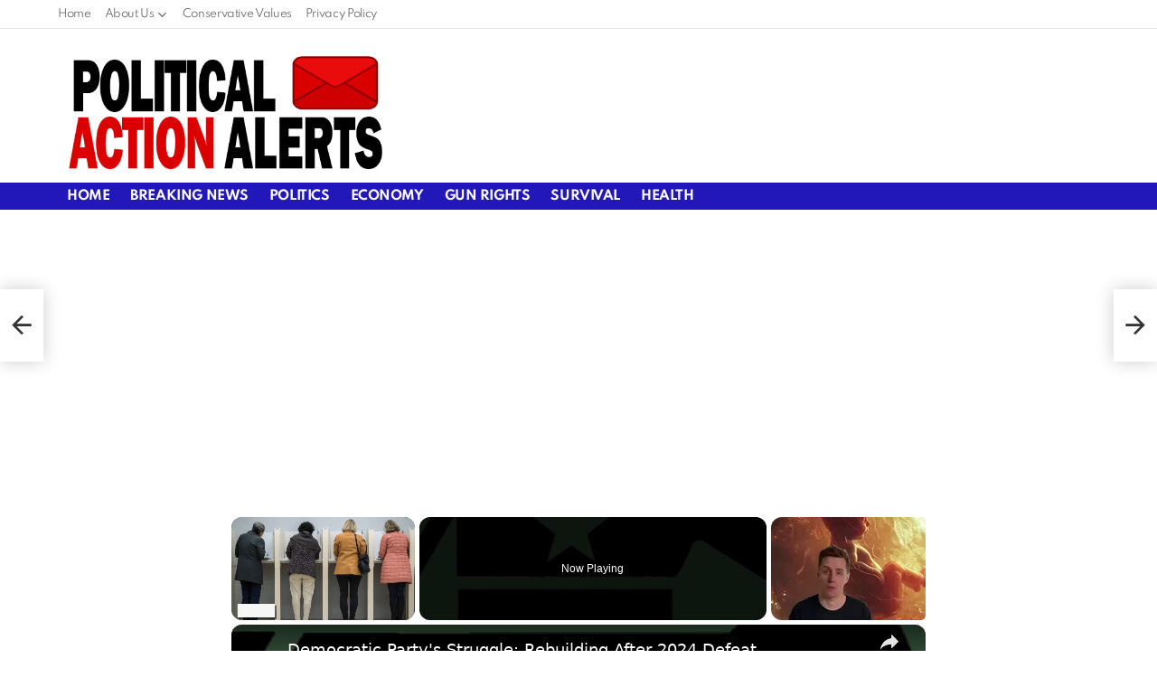

--- FILE ---
content_type: text/html; charset=utf-8
request_url: https://www.google.com/recaptcha/api2/aframe
body_size: 261
content:
<!DOCTYPE HTML><html><head><meta http-equiv="content-type" content="text/html; charset=UTF-8"></head><body><script nonce="00w5ZNBLRmpLRP7CLX8EMA">/** Anti-fraud and anti-abuse applications only. See google.com/recaptcha */ try{var clients={'sodar':'https://pagead2.googlesyndication.com/pagead/sodar?'};window.addEventListener("message",function(a){try{if(a.source===window.parent){var b=JSON.parse(a.data);var c=clients[b['id']];if(c){var d=document.createElement('img');d.src=c+b['params']+'&rc='+(localStorage.getItem("rc::a")?sessionStorage.getItem("rc::b"):"");window.document.body.appendChild(d);sessionStorage.setItem("rc::e",parseInt(sessionStorage.getItem("rc::e")||0)+1);localStorage.setItem("rc::h",'1768995786122');}}}catch(b){}});window.parent.postMessage("_grecaptcha_ready", "*");}catch(b){}</script></body></html>

--- FILE ---
content_type: text/javascript
request_url: https://politicalactionalerts.com/humix/inline_embed
body_size: 10038
content:
var ezS = document.createElement("link");ezS.rel="stylesheet";ezS.type="text/css";ezS.href="//go.ezodn.com/ezvideo/ezvideojscss.css?cb=185";document.head.appendChild(ezS);
var ezS = document.createElement("link");ezS.rel="stylesheet";ezS.type="text/css";ezS.href="//go.ezodn.com/ezvideo/ezvideocustomcss.css?cb=445139-0-185";document.head.appendChild(ezS);
window.ezVideo = {"appendFloatAfterAd":false,"language":"en","titleString":"","titleOption":"","autoEnableCaptions":false}
var ezS = document.createElement("script");ezS.src="//vjs.zencdn.net/vttjs/0.14.1/vtt.min.js";document.head.appendChild(ezS);
(function(){
		const frag = document.createRange().createContextualFragment('\u003Cscript type\u003D\"application/ld+json\"\u003E\u000A{\u000A  \"@context\": \"https://schema.org\",\u000A  \"@type\": \"VideoObject\",\u000A  \"potentialAction\": {\u000A    \"@type\": \"SeekToAction\",\u000A    \"target\": \"https://politicalactionalerts.com/openvideo/v/democratic-partys-struggle-rebuilding-after-2024-defeat-2?t\u003D{seek_to_second_number}\",\u000A    \"startOffset-input\": \"required name\u003Dseek_to_second_number\"\u000A  },\u000A  \"name\": \"Democratic Party\\u0026#39;s Struggle: Rebuilding After 2024 Defeat\",\u000A  \"description\": \"Explore the challenges facing the Democratic Party following their 2024 presidential loss. New DNC Chair Ken Martin aims to revitalize the party amidst internal divisions, low favorability ratings, and the need to reconnect with voters. The video examines strategies, including progressive outreach and media engagement, as Democrats seek to redefine their identity and mount an effective opposition.\",\u000A  \"thumbnailUrl\": \"https://video-meta.open.video/poster/wgEMtoTOhHkO/t1744316985_poster.005.jpg\",\u000A  \"uploadDate\": \"2025-04-10T20:28:55+00:00\",\u000A  \"duration\": \"PT0H3M8S\",\u000A  \"contentUrl\": \"https://streaming.open.video/contents/wgEMtoTOhHkO/1744317002/index.m3u8\",\u000A  \"embedUrl\": \"https://open.video/embed?contentId\u003DxjJnE9qlb7f\",\u000A  \"url\": \"https://politicalactionalerts.com/openvideo/v/democratic-partys-struggle-rebuilding-after-2024-defeat-2\"\u000A}\u000A\u003C/script\u003E');
		document.body.appendChild(frag);
	}());
(function() {
		let ezInstream = {"prebidBidders":[{"bidder":"criteo","params":{"networkId":7987,"pubid":"101496","video":{"playbackmethod":[2,6]}},"ssid":"10050"},{"bidder":"pubmatic","params":{"adSlot":"Ezoic_default_video","publisherId":"156983"},"ssid":"10061"},{"bidder":"rubicon","params":{"accountId":21150,"siteId":269072,"video":{"language":"en","size_id":201},"zoneId":3326304},"ssid":"10063"},{"bidder":"sharethrough","params":{"pkey":"VS3UMr0vpcy8VVHMnE84eAvj"},"ssid":"11309"},{"bidder":"triplelift","params":{"inventoryCode":"ezoic_RON_instream"},"ssid":"11296"},{"bidder":"ttd","params":{"publisherId":"84a2ec955922a303fea06f251257b0a8","supplySourceId":"ezoic"},"ssid":"11384"},{"bidder":"vidazoo","params":{"cId":"652646d136d29ed957788c6d","pId":"59ac17c192832d0011283fe3"},"ssid":"11372"},{"bidder":"yieldmo","params":{"placementId":"3159086761833865258"},"ssid":"11315"},{"bidder":"amx","params":{"tagid":"ZXpvaWMuY29tLXJvbi12aWRlbw"},"ssid":"11290"},{"bidder":"33across_i_s2s","params":{"productId":"instream","siteId":"bQuJay49ur74klrkHcnnVW"},"ssid":"11321"},{"bidder":"adyoulike_i_s2s","params":{"placement":"b74dd1bf884ad15f7dc6fca53449c2db"},"ssid":"11314"},{"bidder":"amx_i_s2s","params":{"tagid":"JreGFOmAO"},"ssid":"11290"},{"bidder":"appnexus_i_s2s","params":{"placementId":34440905},"ssid":"10087"},{"bidder":"blis_i_s2s","params":{"spid":"1246"},"ssid":"11397"},{"bidder":"cadent_aperture_mx_i_s2s","params":{"tagid":"178315"},"ssid":"11389"},{"bidder":"criteo_i_s2s","params":{"networkId":12274,"pubid":"104211","video":{"playbackmethod":[2,6]}},"ssid":"10050"},{"bidder":"gumgum_i_s2s","params":{"zone":"xw4fad9t"},"ssid":"10079"},{"bidder":"inmobi_i_s2s","params":{"plc":"10000291344"},"ssid":"11387"},{"bidder":"insticator_i_s2s","params":{"adUnitId":"01JHZ942AK7FVME47QN5B0N0P4","publisherId":"f466dda6-51fa-4d9d-b3e8-0dbc76e8ac97"},"ssid":"11381"},{"bidder":"pubmatic_i_s2s","params":{"adSlot":"Ezoic_default_video","publisherId":"156983"},"ssid":"10061"},{"bidder":"rubicon_i_s2s","params":{"accountId":21150,"siteId":421616,"video":{"language":"en","size_id":201},"zoneId":2495262},"ssid":"10063"},{"bidder":"sharethrough_i_s2s","params":{"pkey":"kgPoDCWJ3LoAt80X9hF5eRLi"},"ssid":"11309"},{"bidder":"smartadserver_i_s2s","params":{"formatId":117670,"networkId":4503,"pageId":1696160,"siteId":557984},"ssid":"11335"},{"bidder":"sonobi_i_s2s","params":{"TagID":"86985611032ca7924a34"},"ssid":"10048"},{"bidder":"triplelift_i_s2s","params":{"inventoryCode":"ezoic_RON_instream_PbS2S"},"ssid":"11296"},{"bidder":"trustedstack_i_s2s","params":{"cid":"TS9HJFH44","crid":"944965478"},"ssid":"11396"},{"bidder":"unruly_i_s2s","params":{"siteId":235071},"ssid":"10097"},{"bidder":"vidazoo_i_s2s","params":{"cId":"68415a84f0bd2a2f4a824fae","pId":"59ac17c192832d0011283fe3"},"ssid":"11372"}],"apsSlot":{"slotID":"instream_desktop_na_Video","divID":"","slotName":"","mediaType":"video","sizes":[[400,300],[640,390],[390,640],[320,480],[480,320],[400,225],[640,360],[768,1024],[1024,768],[640,480]],"slotParams":{}},"allApsSlots":[{"Slot":{"slotID":"AccompanyingContent_640x360v_5-60seconds_Off_NoSkip","divID":"","slotName":"","mediaType":"video","sizes":[[400,300],[640,390],[390,640],[320,480],[480,320],[400,225],[640,360],[768,1024],[1024,768],[640,480]],"slotParams":{}},"Duration":60},{"Slot":{"slotID":"AccompanyingContent_640x360v_5-60seconds_Off_Skip","divID":"","slotName":"","mediaType":"video","sizes":[[400,300],[640,390],[390,640],[320,480],[480,320],[400,225],[640,360],[768,1024],[1024,768],[640,480]],"slotParams":{}},"Duration":60},{"Slot":{"slotID":"AccompanyingContent_640x360v_5-30seconds_Off_NoSkip","divID":"","slotName":"","mediaType":"video","sizes":[[400,300],[640,390],[390,640],[320,480],[480,320],[400,225],[640,360],[768,1024],[1024,768],[640,480]],"slotParams":{}},"Duration":30},{"Slot":{"slotID":"AccompanyingContent_640x360v_5-30seconds_Off_Skip","divID":"","slotName":"","mediaType":"video","sizes":[[400,300],[640,390],[390,640],[320,480],[480,320],[400,225],[640,360],[768,1024],[1024,768],[640,480]],"slotParams":{}},"Duration":30},{"Slot":{"slotID":"AccompanyingContent_640x360v_5-15seconds_Off_NoSkip","divID":"","slotName":"","mediaType":"video","sizes":[[400,300],[640,390],[390,640],[320,480],[480,320],[400,225],[640,360],[768,1024],[1024,768],[640,480]],"slotParams":{}},"Duration":15},{"Slot":{"slotID":"AccompanyingContent_640x360v_5-15seconds_Off_Skip","divID":"","slotName":"","mediaType":"video","sizes":[[400,300],[640,390],[390,640],[320,480],[480,320],[400,225],[640,360],[768,1024],[1024,768],[640,480]],"slotParams":{}},"Duration":15},{"Slot":{"slotID":"instream_desktop_na_Video","divID":"","slotName":"","mediaType":"video","sizes":[[400,300],[640,390],[390,640],[320,480],[480,320],[400,225],[640,360],[768,1024],[1024,768],[640,480]],"slotParams":{}},"Duration":30}],"genericInstream":false,"UnfilledCnt":0,"AllowPreviousBidToSetBidFloor":false,"PreferPrebidOverAmzn":false,"DoNotPassBidFloorToPreBid":false,"bidCacheThreshold":-1,"rampUp":true,"IsEzDfpAccount":true,"EnableVideoDeals":false,"monetizationApproval":{"DomainId":445139,"Domain":"politicalactionalerts.com","HumixChannelId":30580,"HasGoogleEntry":false,"HDMApproved":false,"MCMApproved":true},"SelectivelyIncrementUnfilledCount":false,"BlockBidderAfterBadAd":true,"useNewVideoStartingFloor":false,"addHBUnderFloor":false,"dvama":false,"dgeb":false,"vatc":{"at":"INSTREAM","fs":"UNIFORM","mpw":200,"itopf":false,"bcds":"r","bcdsds":"d","bcd":{"ad_type":"INSTREAM","data":{"domain_id":445139,"country":"US","form_factor":1,"impressions":5239,"share_ge7":0.738118,"bucket":"bid-rich","avg_depth":8.620538,"p75_depth":11,"share_ge5":0.815995,"share_ge9":0.651842},"is_domain":true,"loaded_at":"2026-01-21T02:14:51.082977587-08:00"}},"totalVideoDuration":0,"totalAdsPlaybackDuration":0,"optimizedPrebidPods":true};
		if (typeof __ezInstream !== "undefined" && __ezInstream.breaks) {
			__ezInstream.breaks = __ezInstream.breaks.concat(ezInstream.breaks);
		} else {
			window.__ezInstream = ezInstream;
		}
	})();
var EmbedExclusionEvaluated = 'exempt'; var EzoicMagicPlayerExclusionSelectors = [".entry-summary",".entry-actions",".site-footer",".g1-featured",".humix-off",".excerpt",".widget-area",".g1-collection-item","nav","blockquote","table"];var EzoicMagicPlayerInclusionSelectors = [];var EzoicPreferredLocation = '1';

			window.humixFirstVideoLoaded = true
			window.dispatchEvent(new CustomEvent('humixFirstVideoLoaded'));
		
window.ezVideoIframe=false;window.renderEzoicVideoContentCBs=window.renderEzoicVideoContentCBs||[];window.renderEzoicVideoContentCBs.push(function(){let videoObjects=[{"PlayerId":"ez-4999","VideoContentId":"xjJnE9qlb7f","VideoPlaylistSelectionId":0,"VideoPlaylistId":1,"VideoTitle":"Democratic Party\u0026#39;s Struggle: Rebuilding After 2024 Defeat","VideoDescription":"Explore the challenges facing the Democratic Party following their 2024 presidential loss. New DNC Chair Ken Martin aims to revitalize the party amidst internal divisions, low favorability ratings, and the need to reconnect with voters. The video examines strategies, including progressive outreach and media engagement, as Democrats seek to redefine their identity and mount an effective opposition.","VideoChapters":{"Chapters":null,"StartTimes":null,"EndTimes":null},"VideoLinksSrc":"","VideoSrcURL":"https://streaming.open.video/contents/wgEMtoTOhHkO/1744317002/index.m3u8","VideoDurationMs":188367,"DeviceTypeFlag":14,"FloatFlag":14,"FloatPosition":1,"IsAutoPlay":true,"IsLoop":false,"IsLiveStreaming":false,"OutstreamEnabled":false,"ShouldConsiderDocVisibility":true,"ShouldPauseAds":true,"AdUnit":"","ImpressionId":0,"VideoStartTime":0,"IsStartTimeEnabled":0,"IsKeyMoment":false,"PublisherVideoContentShare":{"DomainIdOwner":445139,"DomainIdShare":445139,"DomainIdHost":445139,"VideoContentId":"xjJnE9qlb7f","LoadError":"[MagicPlayerPlaylist:0]","IsEzoicOwnedVideo":false,"IsGenericInstream":false,"IsOutstream":false,"IsGPTOutstream":false},"VideoUploadSource":"video-production","IsVertical":false,"IsPreferred":false,"ShowControls":false,"IsSharedEmbed":false,"ShortenId":"xjJnE9qlb7f","Preview":false,"PlaylistHumixId":"","VideoSelection":10,"MagicPlaceholderType":1,"MagicHTML":"\u003cdiv id=ez-video-wrap-ez-4998 class=ez-video-wrap style=\"align-self: stretch;\"\u003e\u003cdiv class=ez-video-center\u003e\u003cdiv class=\"ez-video-content-wrap ez-rounded-border\"\u003e\u003cdiv id=ez-video-wrap-ez-4999 class=\"ez-video-wrap ez-video-magic\" style=\"align-self: stretch;\"\u003e\u003cdiv class=ez-video-magic-row\u003e\u003col class=ez-video-magic-list\u003e\u003cli class=\"ez-video-magic-item ez-video-magic-autoplayer\"\u003e\u003cdiv id=floating-placeholder-ez-4999 class=floating-placeholder style=\"display: none;\"\u003e\u003cdiv id=floating-placeholder-sizer-ez-4999 class=floating-placeholder-sizer\u003e\u003cpicture class=\"video-js vjs-playlist-thumbnail\"\u003e\u003cimg id=floating-placeholder-thumbnail alt loading=lazy nopin=nopin\u003e\u003c/picture\u003e\u003c/div\u003e\u003c/div\u003e\u003cdiv id=ez-video-container-ez-4999 class=\"ez-video-container ez-video-magic-redesign ez-responsive ez-float-right\" style=\"flex-wrap: wrap;\"\u003e\u003cdiv class=ez-video-ez-stuck-bar id=ez-video-ez-stuck-bar-ez-4999\u003e\u003cdiv class=\"ez-video-ez-stuck-close ez-simple-close\" id=ez-video-ez-stuck-close-ez-4999 style=\"font-size: 16px !important; text-shadow: none !important; color: #000 !important; font-family: system-ui !important; background-color: rgba(255,255,255,0.5) !important; border-radius: 50% !important; text-align: center !important;\"\u003ex\u003c/div\u003e\u003c/div\u003e\u003cvideo id=ez-video-ez-4999 class=\"video-js ez-vid-placeholder\" controls preload=metadata\u003e\u003cp class=vjs-no-js\u003ePlease enable JavaScript\u003c/p\u003e\u003c/video\u003e\u003cdiv class=ez-vid-preview id=ez-vid-preview-ez-4999\u003e\u003c/div\u003e\u003cdiv id=lds-ring-ez-4999 class=lds-ring\u003e\u003cdiv\u003e\u003c/div\u003e\u003cdiv\u003e\u003c/div\u003e\u003cdiv\u003e\u003c/div\u003e\u003cdiv\u003e\u003c/div\u003e\u003c/div\u003e\u003c/div\u003e\u003cli class=\"ez-video-magic-item ez-video-magic-playlist\"\u003e\u003cdiv id=ez-video-playlist-ez-4998 class=vjs-playlist\u003e\u003c/div\u003e\u003c/ol\u003e\u003c/div\u003e\u003c/div\u003e\u003cdiv id=floating-placeholder-ez-4998 class=floating-placeholder style=\"display: none;\"\u003e\u003cdiv id=floating-placeholder-sizer-ez-4998 class=floating-placeholder-sizer\u003e\u003cpicture class=\"video-js vjs-playlist-thumbnail\"\u003e\u003cimg id=floating-placeholder-thumbnail alt loading=lazy nopin=nopin\u003e\u003c/picture\u003e\u003c/div\u003e\u003c/div\u003e\u003cdiv id=ez-video-container-ez-4998 class=\"ez-video-container ez-video-magic-redesign ez-responsive ez-float-right\" style=\"flex-wrap: wrap;\"\u003e\u003cdiv class=ez-video-ez-stuck-bar id=ez-video-ez-stuck-bar-ez-4998\u003e\u003cdiv class=\"ez-video-ez-stuck-close ez-simple-close\" id=ez-video-ez-stuck-close-ez-4998 style=\"font-size: 16px !important; text-shadow: none !important; color: #000 !important; font-family: system-ui !important; background-color: rgba(255,255,255,0.5) !important; border-radius: 50% !important; text-align: center !important;\"\u003ex\u003c/div\u003e\u003c/div\u003e\u003cvideo id=ez-video-ez-4998 class=\"video-js ez-vid-placeholder vjs-16-9\" controls preload=metadata\u003e\u003cp class=vjs-no-js\u003ePlease enable JavaScript\u003c/p\u003e\u003c/video\u003e\u003cdiv class=keymoment-container id=keymoment-play style=\"display: none;\"\u003e\u003cspan id=play-button-container class=play-button-container-active\u003e\u003cspan class=\"keymoment-play-btn play-button-before\"\u003e\u003c/span\u003e\u003cspan class=\"keymoment-play-btn play-button-after\"\u003e\u003c/span\u003e\u003c/span\u003e\u003c/div\u003e\u003cdiv class=\"keymoment-container rewind\" id=keymoment-rewind style=\"display: none;\"\u003e\u003cdiv id=keymoment-rewind-box class=rotate\u003e\u003cspan class=\"keymoment-arrow arrow-two double-arrow-icon\"\u003e\u003c/span\u003e\u003cspan class=\"keymoment-arrow arrow-one double-arrow-icon\"\u003e\u003c/span\u003e\u003c/div\u003e\u003c/div\u003e\u003cdiv class=\"keymoment-container forward\" id=keymoment-forward style=\"display: none;\"\u003e\u003cdiv id=keymoment-forward-box\u003e\u003cspan class=\"keymoment-arrow arrow-two double-arrow-icon\"\u003e\u003c/span\u003e\u003cspan class=\"keymoment-arrow arrow-one double-arrow-icon\"\u003e\u003c/span\u003e\u003c/div\u003e\u003c/div\u003e\u003cdiv id=vignette-overlay\u003e\u003c/div\u003e\u003cdiv id=vignette-top-card class=vignette-top-card\u003e\u003cdiv class=vignette-top-channel\u003e\u003ca class=top-channel-logo target=_blank role=link aria-label=\"channel logo\" style='background-image: url(\"https://video-meta.humix.com/\");'\u003e\u003c/a\u003e\u003c/div\u003e\u003cdiv class=\"vignette-top-title top-enable-channel-logo\"\u003e\u003cdiv class=\"vignette-top-title-text vignette-magic-player\"\u003e\u003ca class=vignette-top-title-link id=vignette-top-title-link-ez-4998 target=_blank tabindex=0 href=https://politicalactionalerts.com/openvideo/v/democratic-partys-struggle-rebuilding-after-2024-defeat-2\u003eDemocratic Party's Struggle: Rebuilding After 2024 Defeat\u003c/a\u003e\u003c/div\u003e\u003c/div\u003e\u003cdiv class=vignette-top-share\u003e\u003cbutton class=vignette-top-button type=button title=share id=vignette-top-button\u003e\u003cdiv class=top-button-icon\u003e\u003csvg height=\"100%\" version=\"1.1\" viewBox=\"0 0 36 36\" width=\"100%\"\u003e\n                                        \u003cuse class=\"svg-shadow\" xlink:href=\"#share-icon\"\u003e\u003c/use\u003e\n                                        \u003cpath class=\"svg-fill\" d=\"m 20.20,14.19 0,-4.45 7.79,7.79 -7.79,7.79 0,-4.56 C 16.27,20.69 12.10,21.81 9.34,24.76 8.80,25.13 7.60,27.29 8.12,25.65 9.08,21.32 11.80,17.18 15.98,15.38 c 1.33,-0.60 2.76,-0.98 4.21,-1.19 z\" id=\"share-icon\"\u003e\u003c/path\u003e\n                                    \u003c/svg\u003e\u003c/div\u003e\u003c/button\u003e\u003c/div\u003e\u003c/div\u003e\u003ca id=watch-on-link-ez-4998 class=watch-on-link aria-label=\"Watch on Open.Video\" target=_blank href=https://politicalactionalerts.com/openvideo/v/democratic-partys-struggle-rebuilding-after-2024-defeat-2\u003e\u003cdiv class=watch-on-link-content aria-hidden=true\u003e\u003cdiv class=watch-on-link-text\u003eWatch on\u003c/div\u003e\u003cimg style=\"height: 1rem;\" src=https://assets.open.video/open-video-white-logo.png alt=\"Video channel logo\" class=img-fluid\u003e\u003c/div\u003e\u003c/a\u003e\u003cdiv class=ez-vid-preview id=ez-vid-preview-ez-4998\u003e\u003c/div\u003e\u003cdiv id=lds-ring-ez-4998 class=lds-ring\u003e\u003cdiv\u003e\u003c/div\u003e\u003cdiv\u003e\u003c/div\u003e\u003cdiv\u003e\u003c/div\u003e\u003cdiv\u003e\u003c/div\u003e\u003c/div\u003e\u003cdiv id=ez-video-links-ez-4998 style=position:absolute;\u003e\u003c/div\u003e\u003c/div\u003e\u003c/div\u003e\u003cdiv id=ez-lower-title-link-ez-4998 class=lower-title-link\u003e\u003ca href=https://politicalactionalerts.com/openvideo/v/democratic-partys-struggle-rebuilding-after-2024-defeat-2 target=_blank\u003eDemocratic Party's Struggle: Rebuilding After 2024 Defeat\u003c/a\u003e\u003c/div\u003e\u003c/div\u003e\u003c/div\u003e","PreferredVideoType":0,"DisableWatchOnLink":false,"DisableVignette":false,"DisableTitleLink":false,"VideoPlaylist":{"VideoPlaylistId":1,"FirstVideoSelectionId":0,"FirstVideoIndex":0,"Name":"Universal Player","IsLooping":1,"IsShuffled":0,"Autoskip":0,"Videos":[{"PublisherVideoId":2062200,"PublisherId":275949,"VideoContentId":"xjJnE9qlb7f","DomainId":445139,"Title":"Democratic Party\u0026#39;s Struggle: Rebuilding After 2024 Defeat","Description":"Explore the challenges facing the Democratic Party following their 2024 presidential loss. New DNC Chair Ken Martin aims to revitalize the party amidst internal divisions, low favorability ratings, and the need to reconnect with voters. The video examines strategies, including progressive outreach and media engagement, as Democrats seek to redefine their identity and mount an effective opposition.","VideoChapters":{"Chapters":null,"StartTimes":null,"EndTimes":null},"Privacy":"public","CreatedDate":"2025-04-10 20:28:55","ModifiedDate":"2025-04-10 20:30:30","PreviewImage":"https://video-meta.open.video/poster/wgEMtoTOhHkO/t1744316985_poster.005.jpg","RestrictByReferer":false,"ImpressionId":0,"VideoDurationMs":188367,"StreamingURL":"https://streaming.open.video/contents/wgEMtoTOhHkO/1744317002/index.m3u8","PublisherVideoContentShare":{"DomainIdOwner":445139,"DomainIdShare":445139,"DomainIdHost":445139,"VideoContentId":"xjJnE9qlb7f","IsEzoicOwnedVideo":false,"IsGenericInstream":false,"IsOutstream":false,"IsGPTOutstream":false},"ExternalId":"","IABCategoryName":"Campaigns \u0026 Elections,Politics","IABCategoryIds":"387,379","NLBCategoryIds":"1097,427","IsUploaded":false,"IsProcessed":false,"IsContentShareable":true,"UploadSource":"video-production","IsPreferred":false,"Category":"","IsRotate":false,"ShortenId":"xjJnE9qlb7f","PreferredVideoType":0,"HumixChannelId":30580,"IsHumixChannelActive":true,"VideoAutoMatchType":0,"ShareBaseUrl":"//politicalactionalerts.com/openvideo/","CanonicalLink":"https://politicalactionalerts.com/openvideo/v/democratic-partys-struggle-rebuilding-after-2024-defeat-2","OpenVideoHostedLink":"https://open.video/@politicalactionalerts_com/v/democratic-partys-struggle-rebuilding-after-2024-defeat-2","ChannelSlug":"politicalactionalerts_com","Language":"en","Keywords":"","HasMultiplePosterResolutions":true,"ResizedPosterVersion":0,"ChannelLogo":"","OwnerIntegrationType":"cf","IsChannelWPHosted":false,"HideReportVideoButton":false,"VideoPlaylistSelectionId":0,"VideoLinksSrc":"","VideoStartTime":0,"IsStartTimeEnabled":0,"AdUnit":"politicalactionalerts_com-video-1","VideoPlaylistId":1,"InitialIndex":0},{"PublisherVideoId":1119400,"PublisherId":275949,"VideoContentId":"Gw1V2Yqaqbu","DomainId":431084,"Title":"Could Abortion Rights be a Determining Factor in the Trump vs Biden 2024 Election? ","Description":"As the twenty-twenty-four elections approach, the heated debate over abortion rights is poised to be a critical issue for voters nationwide. With the Supreme Court\u0026#39;s landmark decision to overturn Roe versus Wade, thanks to a conservative majority appointed by former President Donald Trump, states now hold the reins on abortion legislation.","VideoChapters":{"Chapters":null,"StartTimes":null,"EndTimes":null},"Privacy":"public","CreatedDate":"2024-05-01 22:11:10","ModifiedDate":"2024-05-01 22:21:20","PreviewImage":"https://video-meta.open.video/poster/8h4Iu7JZxcfs/8h4Iu7JZxcfs_j1714601553534-w0jhcx_t1714602037_base.004.jpg","RestrictByReferer":false,"ImpressionId":0,"VideoDurationMs":260526,"StreamingURL":"https://streaming.open.video/contents/8h4Iu7JZxcfs/1714860570/index.m3u8","PublisherVideoContentShare":{"DomainIdOwner":431084,"DomainIdShare":445139,"DomainIdHost":431084,"DomainNameOwner":"conservativeadvocacy.com","VideoContentId":"Gw1V2Yqaqbu","IsEzoicOwnedVideo":false,"IsGenericInstream":false,"IsOutstream":false,"IsGPTOutstream":false},"ExternalId":"","IABCategoryName":"Campaigns \u0026 Elections,Politics,News","IABCategoryIds":"387,379,385","NLBCategoryIds":"1097,427,421","IsUploaded":false,"IsProcessed":false,"IsContentShareable":true,"UploadSource":"dashboard-manual-upload","IsPreferred":false,"Category":"","IsRotate":false,"ShortenId":"Gw1V2Yqaqbu","PreferredVideoType":0,"HumixChannelId":28665,"IsHumixChannelActive":true,"VideoAutoMatchType":0,"ShareBaseUrl":"//open.video/","CanonicalLink":"https://conservativeadvocacy.com/openvideo/v/could-abortion-rights-be-a-determining-factor-in-the-trump-vs-biden-2024-election","OpenVideoHostedLink":"https://open.video/@conservativeadvocacy_com/v/could-abortion-rights-be-a-determining-factor-in-the-trump-vs-biden-2024-election","ChannelSlug":"conservativeadvocacy_com","Language":"en","Keywords":"roe vs wade,abortion rights,pro life,pro choice,biden vs trump,abortion amendment,abortion laws","HasMultiplePosterResolutions":true,"ResizedPosterVersion":1,"ChannelLogo":"","OwnerIntegrationType":"cf","IsChannelWPHosted":false,"HideReportVideoButton":false,"VideoPlaylistSelectionId":0,"VideoLinksSrc":"","VideoStartTime":0,"IsStartTimeEnabled":0,"AdUnit":"445139-shared-video-3","VideoPlaylistId":1,"InitialIndex":1},{"PublisherVideoId":1447032,"PublisherId":171884,"VideoContentId":"rz8tyFyIRl2","DomainId":289641,"Title":"BREAKING: \u0026#39;Squad\u0026#39; Democrats Get What They DESERVE After Horrific House Stunt","Description":"Join this channel to get access to perks:\nhttps://www.youtube.com/channel/UCsMSFwBF-4SWD5msARwYkdw/join","VideoChapters":{"Chapters":null,"StartTimes":null,"EndTimes":null},"Privacy":"public","CreatedDate":"2024-07-26 03:37:25","ModifiedDate":"2024-07-26 07:34:09","PreviewImage":"https://video-meta.open.video/poster/bQ32KNRtYSgP/rz8tyFyIRl2_pxlegU.jpg","RestrictByReferer":false,"ImpressionId":0,"VideoDurationMs":289122,"StreamingURL":"https://streaming.open.video/contents/bQ32KNRtYSgP/1744876208/index.m3u8","PublisherVideoContentShare":{"DomainIdOwner":289641,"DomainIdShare":445139,"DomainIdHost":289641,"DomainNameOwner":"conservativebrief.com","VideoContentId":"rz8tyFyIRl2","LoadError":"[Load cross domain video on the domain not allowed]","IsEzoicOwnedVideo":false,"IsGenericInstream":false,"IsOutstream":false,"IsGPTOutstream":false},"ExternalId":"","IABCategoryName":"War \u0026 Conflict,Politics","IABCategoryIds":"389,379","NLBCategoryIds":"1166,427","IsUploaded":false,"IsProcessed":false,"IsContentShareable":true,"UploadSource":"import-from-youtube","IsPreferred":false,"Category":"","IsRotate":false,"ShortenId":"rz8tyFyIRl2","PreferredVideoType":0,"HumixChannelId":92351,"IsHumixChannelActive":true,"VideoAutoMatchType":0,"ShareBaseUrl":"//open.video/","CanonicalLink":"https://open.video/@explain-america/v/breaking-squad-democrats-get-what-they-deserve-after-horrific-house-stunt","OpenVideoHostedLink":"https://open.video/@explain-america/v/breaking-squad-democrats-get-what-they-deserve-after-horrific-house-stunt","ChannelSlug":"","Language":"en","Keywords":"","HasMultiplePosterResolutions":true,"ResizedPosterVersion":0,"ChannelLogo":"logo/92351/logo-1721772201.png","OwnerIntegrationType":"sa","IsChannelWPHosted":false,"HideReportVideoButton":false,"VideoPlaylistSelectionId":0,"VideoLinksSrc":"","VideoStartTime":0,"IsStartTimeEnabled":0,"AdUnit":"445139-shared-video-3","VideoPlaylistId":1,"InitialIndex":2},{"PublisherVideoId":2062202,"PublisherId":275949,"VideoContentId":"flJ9EnXAaRf","DomainId":445140,"Title":"Democratic Party\u0026#39;s Struggle: Rebuilding After 2024 Defeat","Description":"Explore the challenges facing the Democratic Party following their 2024 presidential loss. New DNC Chair Ken Martin aims to revitalize the party amidst internal divisions, low favorability ratings, and the need to reconnect with voters. The video examines strategies, including progressive outreach and media engagement, as Democrats seek to redefine their identity and mount an effective opposition.","VideoChapters":{"Chapters":null,"StartTimes":null,"EndTimes":null},"Privacy":"public","CreatedDate":"2025-04-10 20:28:58","ModifiedDate":"2025-04-10 20:30:49","PreviewImage":"https://video-meta.open.video/poster/qwAYpESPM1lO/t1744317002_poster.005.jpg","RestrictByReferer":false,"ImpressionId":0,"VideoDurationMs":188367,"StreamingURL":"https://streaming.open.video/contents/qwAYpESPM1lO/1744317021/index.m3u8","PublisherVideoContentShare":{"DomainIdOwner":445140,"DomainIdShare":445139,"DomainIdHost":445140,"DomainNameOwner":"americanvoterpolls.com","VideoContentId":"flJ9EnXAaRf","IsEzoicOwnedVideo":false,"IsGenericInstream":false,"IsOutstream":false,"IsGPTOutstream":false},"ExternalId":"","IABCategoryName":"Campaigns \u0026 Elections,Politics,Law \u0026 Government","IABCategoryIds":"387,379,383","NLBCategoryIds":"1097,427,406","IsUploaded":false,"IsProcessed":false,"IsContentShareable":true,"UploadSource":"video-production","IsPreferred":false,"Category":"","IsRotate":false,"ShortenId":"flJ9EnXAaRf","PreferredVideoType":0,"HumixChannelId":84964,"IsHumixChannelActive":true,"VideoAutoMatchType":0,"ShareBaseUrl":"//open.video/","CanonicalLink":"https://americanvoterpolls.com/openvideo/v/democratic-partys-struggle-rebuilding-after-2024-defeat-4","OpenVideoHostedLink":"https://open.video/@americanvoterpollscom/v/democratic-partys-struggle-rebuilding-after-2024-defeat-4","ChannelSlug":"americanvoterpollscom","Language":"en","Keywords":"","HasMultiplePosterResolutions":true,"ResizedPosterVersion":0,"ChannelLogo":"","OwnerIntegrationType":"cf","IsChannelWPHosted":false,"HideReportVideoButton":false,"VideoPlaylistSelectionId":0,"VideoLinksSrc":"","VideoStartTime":0,"IsStartTimeEnabled":0,"AdUnit":"445139-shared-video-3","VideoPlaylistId":1,"InitialIndex":3},{"PublisherVideoId":1101062,"PublisherId":275949,"VideoContentId":"Kc1U_J4XrOu","DomainId":431084,"Title":"RED ALERT! Dems Secret Plans to Replace Biden on 2024 Ballots Revealed","Description":"Would Democrats actually replace Joe Biden ahead of the November 2024 Elections? You might be shocked at what Joe Rogan has to say about it. ","VideoChapters":{"Chapters":null,"StartTimes":null,"EndTimes":null},"Privacy":"public","CreatedDate":"2024-04-26 16:30:40","ModifiedDate":"2024-05-01 22:21:56","PreviewImage":"https://video-meta.open.video/poster/Rj8oTXJQxsOl/Rj8oTXJQxsOl_j1714149104875-322bwq_t1714149179_base.004.jpg","RestrictByReferer":false,"ImpressionId":0,"VideoDurationMs":59125,"StreamingURL":"https://streaming.open.video/contents/Rj8oTXJQxsOl/1714628679/index.m3u8","PublisherVideoContentShare":{"DomainIdOwner":431084,"DomainIdShare":445139,"DomainIdHost":431084,"DomainNameOwner":"conservativeadvocacy.com","VideoContentId":"Kc1U_J4XrOu","IsEzoicOwnedVideo":false,"IsGenericInstream":false,"IsOutstream":false,"IsGPTOutstream":false},"ExternalId":"","IABCategoryName":"Campaigns \u0026 Elections,Politics","IABCategoryIds":"387,379","NLBCategoryIds":"1097,427","IsUploaded":false,"IsProcessed":false,"IsContentShareable":true,"UploadSource":"dashboard-manual-upload","IsPreferred":false,"Category":"","IsRotate":false,"ShortenId":"Kc1U_J4XrOu","PreferredVideoType":0,"HumixChannelId":28665,"IsHumixChannelActive":true,"VideoAutoMatchType":0,"ShareBaseUrl":"//open.video/","CanonicalLink":"https://conservativeadvocacy.com/openvideo/v/red-alert-dems-secret-plans-to-replace-biden-on-2024-ballots-revealed","OpenVideoHostedLink":"https://open.video/@conservativeadvocacy_com/v/red-alert-dems-secret-plans-to-replace-biden-on-2024-ballots-revealed","ChannelSlug":"conservativeadvocacy_com","Language":"en","Keywords":"biden 2024,2024 presidential election,joe rogan,replace biden,biden replacement,trump vs biden","HasMultiplePosterResolutions":true,"ResizedPosterVersion":1,"ChannelLogo":"","OwnerIntegrationType":"cf","IsChannelWPHosted":false,"HideReportVideoButton":false,"VideoPlaylistSelectionId":0,"VideoLinksSrc":"","VideoStartTime":0,"IsStartTimeEnabled":0,"AdUnit":"445139-shared-video-3","VideoPlaylistId":1,"InitialIndex":4},{"PublisherVideoId":1100896,"PublisherId":275949,"VideoContentId":"KQ1x_J4rXzu","DomainId":431084,"Title":"FAILED! Biden\u0026#39;s Disastrous Border Policies Prove Trump was Right All Along","Description":"Joe Biden’s tenure has been marked by glaring failures on immigration, with disastrous consequences for American security and social fabric. Here are five stark reasons that illustrate why his border policies have been catastrophic, proving that Trump\u0026#39;s hardline stance was necessary.","VideoChapters":{"Chapters":null,"StartTimes":null,"EndTimes":null},"Privacy":"public","CreatedDate":"2024-04-26 14:37:45","ModifiedDate":"2024-04-26 15:13:20","PreviewImage":"https://video-meta.open.video/poster/4x4cKJAWAg2l/4x4cKJAWAg2l_upload_t1714144784-baVbuH.png","RestrictByReferer":false,"ImpressionId":0,"VideoDurationMs":221554,"StreamingURL":"https://streaming.open.video/contents/4x4cKJAWAg2l/1714368973/index.m3u8","PublisherVideoContentShare":{"DomainIdOwner":431084,"DomainIdShare":445139,"DomainIdHost":431084,"DomainNameOwner":"conservativeadvocacy.com","VideoContentId":"KQ1x_J4rXzu","IsEzoicOwnedVideo":false,"IsGenericInstream":false,"IsOutstream":false,"IsGPTOutstream":false},"ExternalId":"","IABCategoryName":"Politics","IABCategoryIds":"379","NLBCategoryIds":"427","IsUploaded":false,"IsProcessed":false,"IsContentShareable":true,"UploadSource":"dashboard-manual-upload","IsPreferred":false,"Category":"","IsRotate":false,"ShortenId":"KQ1x_J4rXzu","PreferredVideoType":0,"HumixChannelId":28665,"IsHumixChannelActive":true,"VideoAutoMatchType":0,"ShareBaseUrl":"//open.video/","CanonicalLink":"https://conservativeadvocacy.com/openvideo/v/failed-bidens-disastrous-border-policies-prove-trump-was-right-all-along","OpenVideoHostedLink":"https://open.video/@conservativeadvocacy_com/v/failed-bidens-disastrous-border-policies-prove-trump-was-right-all-along","ChannelSlug":"conservativeadvocacy_com","Language":"en","Keywords":"biden immigration,immigration reform,trump immigration,border control,border crisis","HasMultiplePosterResolutions":true,"ResizedPosterVersion":1,"ChannelLogo":"","OwnerIntegrationType":"cf","IsChannelWPHosted":false,"HideReportVideoButton":false,"VideoPlaylistSelectionId":0,"VideoLinksSrc":"","VideoStartTime":0,"IsStartTimeEnabled":0,"AdUnit":"445139-shared-video-3","VideoPlaylistId":1,"InitialIndex":5},{"PublisherVideoId":2618754,"PublisherId":608336,"VideoContentId":"02TnAB27dc2","DomainId":749509,"Title":"What do Democrats even stand for in 2025?","Description":"FOLLOW US:\n\nTwitter: https://twitter.com/TPostMillennial\nInstagram: https://www.instagram.com/thepostmillennial/\nFacebook: https://www.facebook.com/ThePostMillennial/","VideoChapters":{"Chapters":null,"StartTimes":null,"EndTimes":null},"Privacy":"public","CreatedDate":"2026-01-03 01:26:41","ModifiedDate":"2026-01-03 01:42:22","PreviewImage":"https://video-meta.open.video/poster/cMvoxDKakOFW/02TnAB27dc2_WRNZHv.jpg","RestrictByReferer":false,"ImpressionId":0,"VideoDurationMs":151067,"StreamingURL":"https://streaming.open.video/contents/cMvoxDKakOFW/1767403952/index.m3u8","PublisherVideoContentShare":{"DomainIdOwner":749509,"DomainIdShare":445139,"DomainIdHost":749509,"DomainNameOwner":"thepostmillennial.com","VideoContentId":"02TnAB27dc2","LoadError":"[Load cross domain video on the domain not allowed]","IsEzoicOwnedVideo":false,"IsGenericInstream":false,"IsOutstream":false,"IsGPTOutstream":false},"ExternalId":"","IABCategoryName":"Politics,Law \u0026 Government","IABCategoryIds":"379,383","NLBCategoryIds":"427,406","IsUploaded":false,"IsProcessed":false,"IsContentShareable":true,"UploadSource":"import-from-youtube","IsPreferred":false,"Category":"","IsRotate":false,"ShortenId":"02TnAB27dc2","PreferredVideoType":0,"HumixChannelId":140099,"IsHumixChannelActive":true,"VideoAutoMatchType":0,"ShareBaseUrl":"//open.video/","CanonicalLink":"https://open.video/@thepostmillennial-com/v/what-do-democrats-even-stand-for-in-2025","OpenVideoHostedLink":"https://open.video/@thepostmillennial-com/v/what-do-democrats-even-stand-for-in-2025","ChannelSlug":"","Language":"en","Keywords":"","HasMultiplePosterResolutions":true,"ResizedPosterVersion":0,"ChannelLogo":"","OwnerIntegrationType":"sa","IsChannelWPHosted":false,"HideReportVideoButton":false,"VideoPlaylistSelectionId":0,"VideoLinksSrc":"","VideoStartTime":0,"IsStartTimeEnabled":0,"AdUnit":"445139-shared-video-3","VideoPlaylistId":1,"InitialIndex":6},{"PublisherVideoId":1685330,"PublisherId":538727,"VideoContentId":"Qqve5EdWsO2","DomainId":669002,"Title":"JOE BIDEN 2024: Fit for Another Term? \u0026#34;DEMOCRATS ABROAD\u0026#34; Give Us Their Thoughts | Rich Reynolds","Description":"Rich Reynolds joins Kal on BayRadio LIVE every Tuesday from 16:00 (CET)\n🇺🇸 Meet Rich, our US correspondent. A Long Island boy now living in Valencia, Spain.\n\nThis week we were joined live by the group Democrats Abroad, who had plenty to say on their candidate in the upcoming US Elections...and the competition!\n\nAlso on the agenda: \n• Three dead and millions without power as Tropical Storm Beryl hits Texas\n• Persistent heat wave in the U.S. expected to shatter new records as it bakes West and swelters in East\n• Boeing agrees to plead guilty and pay a nearly quarter-billion dollar fine\n• Alec Baldwin goes on trial this week, nearly 3 years after fatal \u0026#39;Rust\u0026#39; shooting\n• Biden tells critics ´challenge me at the convention´ after warning Democrats that talk of replacing him helps Trump and tells Hill Democrats he is staying in the race\n• Biden’s in trouble. That puts more scrutiny on Harris too\n• Republicans call Trump’s move to distance himself from Project 2025 ‘preposterous’\n• Why some Republican-led states are limiting who can vote in party primaries\n\nTWO FOR THE ROAD:\n\nOfficial Kristi Noem social media accounts appear to have been deleted\n\nUnited Airlines flight loses wheel during take-off in Los Angeles\n\nDon\u0026#39;t forget to like and subscribe to our YouTube channel for upcoming episodes and more insights from BayRadio Spain 🔔\n\nWebsite: http://www.bayradio.fm/\nFacebook: https://www.facebook.com/BayRadioInSpain\nInstagram: https://www.instagram.com/bayradiospain/","VideoChapters":{"Chapters":null,"StartTimes":null,"EndTimes":null},"Privacy":"public","CreatedDate":"2024-10-29 15:04:27","ModifiedDate":"2024-10-29 19:07:47","PreviewImage":"https://video-meta.open.video/poster/fEqMwsHHgmzy/Qqve5EdWsO2_YXLLMu.webp","RestrictByReferer":false,"ImpressionId":0,"VideoDurationMs":1054586,"StreamingURL":"https://streaming.open.video/contents/fEqMwsHHgmzy/1730942657/index.m3u8","PublisherVideoContentShare":{"DomainIdOwner":669002,"DomainIdShare":445139,"DomainNameOwner":"humix_publisher_538727","VideoContentId":"Qqve5EdWsO2","LoadError":"[Load cross domain video on the domain not allowed]","IsEzoicOwnedVideo":false,"IsGenericInstream":false,"IsOutstream":false,"IsGPTOutstream":false},"ExternalId":"","IABCategoryName":"Campaigns \u0026 Elections,Weather,Politics","IABCategoryIds":"387,390,379","NLBCategoryIds":"1097,429,427","IsUploaded":false,"IsProcessed":false,"IsContentShareable":true,"UploadSource":"import-from-youtube","IsPreferred":false,"Category":"","IsRotate":false,"ShortenId":"Qqve5EdWsO2","PreferredVideoType":0,"HumixChannelId":100442,"IsHumixChannelActive":true,"VideoAutoMatchType":0,"ShareBaseUrl":"//open.video/","CanonicalLink":"https://open.video/@bayradio-spain/v/joe-biden-2024-fit-for-another-term-democrats-abroad-give-us-their-thoughts-rich-reynolds-2","OpenVideoHostedLink":"https://open.video/@bayradio-spain/v/joe-biden-2024-fit-for-another-term-democrats-abroad-give-us-their-thoughts-rich-reynolds-2","ChannelSlug":"","Language":"en","Keywords":"BayRadio,News,Spain,Broadcasting,news from the US,USA News,israel gaza war,US correspondent,joe biden,kamala harris","HasMultiplePosterResolutions":true,"ResizedPosterVersion":0,"ChannelLogo":"logo/100442/logo-1730212157.png","OwnerIntegrationType":"off","IsChannelWPHosted":false,"HideReportVideoButton":false,"VideoPlaylistSelectionId":0,"VideoLinksSrc":"","VideoStartTime":0,"IsStartTimeEnabled":0,"AdUnit":"445139-shared-video-3","VideoPlaylistId":1,"InitialIndex":7},{"PublisherVideoId":2620228,"PublisherId":561394,"VideoContentId":"M-DgRO2H5XM","DomainId":693934,"Title":"the finance zone: lawrence jones shocks with trump rally insights: black voters, south bronx, and the democrat party","Description":"WATCH MY BONUS CONTENT FOR ALL MY CHANNEL MEMBERS - Click \u0026#34;Join\u0026#34; or this link: \n\nBecome a channel member to support my show: \n\nWatch my exclusive videos:\n\n\nSupport my show on Patreon!\nPatreon: \n\nBusiness inquiries: theridesharehub@gmail.com","VideoChapters":{"Chapters":null,"StartTimes":null,"EndTimes":null},"Privacy":"public","CreatedDate":"2026-01-04 13:08:29","ModifiedDate":"2026-01-04 13:23:55","PreviewImage":"https://video-meta.open.video/poster/WHvAYvrXIKcB/M-DgRO2H5XM_JnZsny.jpg","RestrictByReferer":false,"ImpressionId":0,"VideoDurationMs":1202035,"StreamingURL":"https://streaming.open.video/contents/WHvAYvrXIKcB/1767547921/index.m3u8","PublisherVideoContentShare":{"DomainIdOwner":693934,"DomainIdShare":445139,"DomainNameOwner":"humix_publisher_561394","VideoContentId":"M-DgRO2H5XM","LoadError":"[Load cross domain video on the domain not allowed]","IsEzoicOwnedVideo":false,"IsGenericInstream":false,"IsOutstream":false,"IsGPTOutstream":false},"ExternalId":"","IABCategoryName":"Campaigns \u0026 Elections,Politics","IABCategoryIds":"387,379","NLBCategoryIds":"1097,427","IsUploaded":false,"IsProcessed":false,"IsContentShareable":true,"UploadSource":"import-from-mrss-feed","IsPreferred":false,"Category":"","IsRotate":false,"ShortenId":"M-DgRO2H5XM","PreferredVideoType":0,"HumixChannelId":115548,"IsHumixChannelActive":true,"VideoAutoMatchType":0,"ShareBaseUrl":"//open.video/","CanonicalLink":"https://open.video/@business-by-videonest/v/the-finance-zone-lawrence-jones-shocks-with-trump-rally-insights-black-voters-south-bronx-and-the-democrat-party","OpenVideoHostedLink":"https://open.video/@business-by-videonest/v/the-finance-zone-lawrence-jones-shocks-with-trump-rally-insights-black-voters-south-bronx-and-the-democrat-party","ChannelSlug":"","Language":"en","Keywords":"VideoElephant","HasMultiplePosterResolutions":true,"ResizedPosterVersion":0,"ChannelLogo":"logo/115548/logo-1747908865.webp","OwnerIntegrationType":"off","IsChannelWPHosted":false,"HideReportVideoButton":false,"VideoPlaylistSelectionId":0,"VideoLinksSrc":"","VideoStartTime":0,"IsStartTimeEnabled":0,"AdUnit":"445139-shared-video-3","VideoPlaylistId":1,"InitialIndex":8},{"PublisherVideoId":2072947,"PublisherId":561394,"VideoContentId":"cwy3hesPWbM","DomainId":693934,"Title":"Former US President Biden addresses first post-presidency speech on social security","Description":"In his first major speech since leaving office, former US president Joe Biden slammed his successor Donald Trump\u0026#39;s frenetic government overhaul, warning that Trump’s cuts to Social Security risk devastating the lives of millions of retirees who depend on the programme for survival. Jounalist and historian, former speechwriter in the Clinton administration, Andrew Yarrow, joins us for a wider perspective.","VideoChapters":{"Chapters":null,"StartTimes":null,"EndTimes":null},"Privacy":"public","CreatedDate":"2025-04-16 09:39:06","ModifiedDate":"2025-04-16 09:46:11","PreviewImage":"https://video-meta.open.video/poster/bYpS7gDGIVzs/cwy3hesPWbM_RCSwuh.jpg","RestrictByReferer":false,"ImpressionId":0,"VideoDurationMs":504938,"StreamingURL":"https://streaming.open.video/contents/bYpS7gDGIVzs/1744798007/index.m3u8","PublisherVideoContentShare":{"DomainIdOwner":693934,"DomainIdShare":445139,"DomainNameOwner":"humix_publisher_561394","VideoContentId":"cwy3hesPWbM","LoadError":"[Load cross domain video on the domain not allowed]","IsEzoicOwnedVideo":false,"IsGenericInstream":false,"IsOutstream":false,"IsGPTOutstream":false},"ExternalId":"","IABCategoryName":"Politics,news","IABCategoryIds":"379,385","NLBCategoryIds":"427,421","IsUploaded":false,"IsProcessed":false,"IsContentShareable":true,"UploadSource":"import-from-mrss-feed","IsPreferred":false,"Category":"","IsRotate":false,"ShortenId":"cwy3hesPWbM","PreferredVideoType":0,"HumixChannelId":114178,"IsHumixChannelActive":true,"VideoAutoMatchType":0,"ShareBaseUrl":"//open.video/","CanonicalLink":"https://open.video/@fmm-f24-video-clips/v/former-us-president-biden-addresses-first-post-presidency-speech-on-social-security","OpenVideoHostedLink":"https://open.video/@fmm-f24-video-clips/v/former-us-president-biden-addresses-first-post-presidency-speech-on-social-security","ChannelSlug":"","Language":"en","Keywords":"FRANCE24,VideoElephant","HasMultiplePosterResolutions":true,"ResizedPosterVersion":1,"ChannelLogo":"logo/114178/logo-1743497745.webp","OwnerIntegrationType":"off","IsChannelWPHosted":false,"HideReportVideoButton":false,"VideoPlaylistSelectionId":0,"VideoLinksSrc":"","VideoStartTime":0,"IsStartTimeEnabled":0,"AdUnit":"445139-shared-video-3","VideoPlaylistId":1,"InitialIndex":9}],"IsVerticalPlaylist":false,"HumixId":""},"VideoRankingConfigId":-1,"CollectionId":-1,"ScoreGroupId":-1,"VideoAutoMatchType":1,"HumixChannelId":30580,"HasNextVideo":false,"NextVideoURL":"","ShareBaseUrl":"//politicalactionalerts.com/openvideo/","CanonicalLink":"https://politicalactionalerts.com/openvideo/v/democratic-partys-struggle-rebuilding-after-2024-defeat-2","OpenVideoHostedLink":"","ChannelSlug":"","ChannelLogo":"","PlayerLogoUrl":"","PlayerBrandingText":"","IsChannelWPHosted":false,"IsHumixApp":false,"IsMagicPlayer":true,"IsVerticalPlaylist":false,"SkipNVideosFromAutoplay":0,"Language":"en","HasMultiplePosterResolutions":true,"ResizedPosterVersion":0,"IsNoFollow":false,"VideoEndScreen":{"VideoEndScreenId":0,"VideoContentId":"","StartTime":0,"EndTime":0,"Elements":null},"ShouldFullscreenOnPlay":false,"StartWithMaxQuality":false,"RespectParentDimensions":false,"ContainerFitPlayer":false,"EmbedContainerType":0,"VideoPlaceholderId":4999,"URL":"","Width":0,"MaxWidth":"","Height":0,"PreviewURL":"https://video-meta.open.video/poster/wgEMtoTOhHkO/t1744316985_poster.005.jpg","VideoDisplayType":0,"MatchOption":0,"PlaceholderSelectionId":0,"HashValue":"","IsFloating":true,"AdsEnabled":0,"IsAutoSelect":true,"Keyword":"","VideoMatchScore":146,"VideoPlaceholderHash":"","IsAIPlaceholder":true,"AutoInsertImpressionID":"","ExternalId":"","InsertMethod":"js","Video":{"PublisherVideoId":2062200,"PublisherId":275949,"VideoContentId":"xjJnE9qlb7f","DomainId":445139,"Title":"Democratic Party\u0026#39;s Struggle: Rebuilding After 2024 Defeat","Description":"Explore the challenges facing the Democratic Party following their 2024 presidential loss. New DNC Chair Ken Martin aims to revitalize the party amidst internal divisions, low favorability ratings, and the need to reconnect with voters. The video examines strategies, including progressive outreach and media engagement, as Democrats seek to redefine their identity and mount an effective opposition.","VideoChapters":{"Chapters":null,"StartTimes":null,"EndTimes":null},"VideoLinksSrc":"","Privacy":"public","CreatedDate":"2025-04-10 20:28:55","ModifiedDate":"2025-04-10 20:30:30","PreviewImage":"https://video-meta.open.video/poster/wgEMtoTOhHkO/t1744316985_poster.005.jpg","RestrictByReferer":false,"ImpressionId":0,"VideoDurationMs":188367,"StreamingURL":"https://streaming.open.video/contents/wgEMtoTOhHkO/1744317002/index.m3u8","PublisherVideoContentShare":{"DomainIdOwner":445139,"DomainIdShare":445139,"DomainIdHost":445139,"VideoContentId":"xjJnE9qlb7f","IsEzoicOwnedVideo":false,"IsGenericInstream":false,"IsOutstream":false,"IsGPTOutstream":false},"ExternalId":"","IABCategoryName":"Campaigns \u0026 Elections,Politics","IABCategoryIds":"387,379","NLBCategoryIds":"1097,427","IsUploaded":false,"IsProcessed":false,"IsContentShareable":true,"UploadSource":"video-production","IsPreferred":false,"Category":"","IsRotate":false,"ShortenId":"xjJnE9qlb7f","PreferredVideoType":0,"HumixChannelId":30580,"IsHumixChannelActive":true,"VideoAutoMatchType":1,"ShareBaseUrl":"//politicalactionalerts.com/openvideo/","CanonicalLink":"https://politicalactionalerts.com/openvideo/v/democratic-partys-struggle-rebuilding-after-2024-defeat-2","OpenVideoHostedLink":"https://open.video/@politicalactionalerts_com/v/democratic-partys-struggle-rebuilding-after-2024-defeat-2","ChannelSlug":"politicalactionalerts_com","Language":"en","Keywords":"","HasMultiplePosterResolutions":true,"ResizedPosterVersion":0,"ChannelLogo":"","OwnerIntegrationType":"cf","IsChannelWPHosted":false,"HideReportVideoButton":false}},{"PlayerId":"ez-4998","VideoContentId":"xjJnE9qlb7f","VideoPlaylistSelectionId":0,"VideoPlaylistId":1,"VideoTitle":"Democratic Party\u0026#39;s Struggle: Rebuilding After 2024 Defeat","VideoDescription":"Explore the challenges facing the Democratic Party following their 2024 presidential loss. New DNC Chair Ken Martin aims to revitalize the party amidst internal divisions, low favorability ratings, and the need to reconnect with voters. The video examines strategies, including progressive outreach and media engagement, as Democrats seek to redefine their identity and mount an effective opposition.","VideoChapters":{"Chapters":null,"StartTimes":null,"EndTimes":null},"VideoLinksSrc":"","VideoSrcURL":"https://streaming.open.video/contents/wgEMtoTOhHkO/1744317002/index.m3u8","VideoDurationMs":188367,"DeviceTypeFlag":14,"FloatFlag":14,"FloatPosition":0,"IsAutoPlay":false,"IsLoop":true,"IsLiveStreaming":false,"OutstreamEnabled":false,"ShouldConsiderDocVisibility":true,"ShouldPauseAds":true,"AdUnit":"","ImpressionId":0,"VideoStartTime":0,"IsStartTimeEnabled":0,"IsKeyMoment":false,"PublisherVideoContentShare":{"DomainIdOwner":445139,"DomainIdShare":445139,"DomainIdHost":445139,"VideoContentId":"xjJnE9qlb7f","IsEzoicOwnedVideo":false,"IsGenericInstream":false,"IsOutstream":false,"IsGPTOutstream":false},"VideoUploadSource":"video-production","IsVertical":false,"IsPreferred":false,"ShowControls":false,"IsSharedEmbed":false,"ShortenId":"xjJnE9qlb7f","Preview":false,"PlaylistHumixId":"","VideoSelection":0,"MagicPlaceholderType":2,"MagicHTML":"","PreferredVideoType":0,"DisableWatchOnLink":false,"DisableVignette":false,"DisableTitleLink":false,"VideoPlaylist":{"VideoPlaylistId":1,"FirstVideoSelectionId":0,"FirstVideoIndex":0,"Name":"Universal Player","IsLooping":1,"IsShuffled":0,"Autoskip":0,"Videos":[{"PublisherVideoId":2062200,"PublisherId":275949,"VideoContentId":"xjJnE9qlb7f","DomainId":445139,"Title":"Democratic Party\u0026#39;s Struggle: Rebuilding After 2024 Defeat","Description":"Explore the challenges facing the Democratic Party following their 2024 presidential loss. New DNC Chair Ken Martin aims to revitalize the party amidst internal divisions, low favorability ratings, and the need to reconnect with voters. The video examines strategies, including progressive outreach and media engagement, as Democrats seek to redefine their identity and mount an effective opposition.","VideoChapters":{"Chapters":null,"StartTimes":null,"EndTimes":null},"Privacy":"public","CreatedDate":"2025-04-10 20:28:55","ModifiedDate":"2025-04-10 20:30:30","PreviewImage":"https://video-meta.open.video/poster/wgEMtoTOhHkO/t1744316985_poster.005.jpg","RestrictByReferer":false,"ImpressionId":0,"VideoDurationMs":188367,"StreamingURL":"https://streaming.open.video/contents/wgEMtoTOhHkO/1744317002/index.m3u8","PublisherVideoContentShare":{"DomainIdOwner":445139,"DomainIdShare":445139,"DomainIdHost":445139,"VideoContentId":"xjJnE9qlb7f","LoadError":"[MagicPlayerPlaylist:0]","IsEzoicOwnedVideo":false,"IsGenericInstream":false,"IsOutstream":false,"IsGPTOutstream":false},"ExternalId":"","IABCategoryName":"Campaigns \u0026 Elections,Politics","IABCategoryIds":"387,379","NLBCategoryIds":"1097,427","IsUploaded":false,"IsProcessed":false,"IsContentShareable":true,"UploadSource":"video-production","IsPreferred":false,"Category":"","IsRotate":false,"ShortenId":"xjJnE9qlb7f","PreferredVideoType":0,"HumixChannelId":30580,"IsHumixChannelActive":true,"VideoAutoMatchType":1,"ShareBaseUrl":"//politicalactionalerts.com/openvideo/","CanonicalLink":"https://politicalactionalerts.com/openvideo/v/democratic-partys-struggle-rebuilding-after-2024-defeat-2","OpenVideoHostedLink":"https://open.video/@politicalactionalerts_com/v/democratic-partys-struggle-rebuilding-after-2024-defeat-2","ChannelSlug":"politicalactionalerts_com","Language":"en","Keywords":"","HasMultiplePosterResolutions":true,"ResizedPosterVersion":0,"ChannelLogo":"","OwnerIntegrationType":"cf","IsChannelWPHosted":false,"HideReportVideoButton":false,"VideoPlaylistSelectionId":0,"VideoLinksSrc":"","VideoStartTime":0,"IsStartTimeEnabled":0,"AdUnit":"","VideoPlaylistId":1,"InitialIndex":0},{"PublisherVideoId":1119400,"PublisherId":275949,"VideoContentId":"Gw1V2Yqaqbu","DomainId":431084,"Title":"Could Abortion Rights be a Determining Factor in the Trump vs Biden 2024 Election? ","Description":"As the twenty-twenty-four elections approach, the heated debate over abortion rights is poised to be a critical issue for voters nationwide. With the Supreme Court\u0026#39;s landmark decision to overturn Roe versus Wade, thanks to a conservative majority appointed by former President Donald Trump, states now hold the reins on abortion legislation.","VideoChapters":{"Chapters":null,"StartTimes":null,"EndTimes":null},"Privacy":"public","CreatedDate":"2024-05-01 22:11:10","ModifiedDate":"2024-05-01 22:21:20","PreviewImage":"https://video-meta.open.video/poster/8h4Iu7JZxcfs/8h4Iu7JZxcfs_j1714601553534-w0jhcx_t1714602037_base.004.jpg","RestrictByReferer":false,"ImpressionId":0,"VideoDurationMs":260526,"StreamingURL":"https://streaming.open.video/contents/8h4Iu7JZxcfs/1714860570/index.m3u8","PublisherVideoContentShare":{"DomainIdOwner":431084,"DomainIdShare":445139,"DomainIdHost":431084,"DomainNameOwner":"conservativeadvocacy.com","VideoContentId":"Gw1V2Yqaqbu","LoadError":"[MagicPlayerPlaylist:1]","IsEzoicOwnedVideo":false,"IsGenericInstream":false,"IsOutstream":false,"IsGPTOutstream":false},"ExternalId":"","IABCategoryName":"Campaigns \u0026 Elections,Politics,News","IABCategoryIds":"387,379,385","NLBCategoryIds":"1097,427,421","IsUploaded":false,"IsProcessed":false,"IsContentShareable":true,"UploadSource":"dashboard-manual-upload","IsPreferred":false,"Category":"","IsRotate":false,"ShortenId":"Gw1V2Yqaqbu","PreferredVideoType":0,"HumixChannelId":28665,"IsHumixChannelActive":true,"VideoAutoMatchType":1,"ShareBaseUrl":"//open.video/","CanonicalLink":"https://conservativeadvocacy.com/openvideo/v/could-abortion-rights-be-a-determining-factor-in-the-trump-vs-biden-2024-election","OpenVideoHostedLink":"https://open.video/@conservativeadvocacy_com/v/could-abortion-rights-be-a-determining-factor-in-the-trump-vs-biden-2024-election","ChannelSlug":"conservativeadvocacy_com","Language":"en","Keywords":"roe vs wade,abortion rights,pro life,pro choice,biden vs trump,abortion amendment,abortion laws","HasMultiplePosterResolutions":true,"ResizedPosterVersion":1,"ChannelLogo":"","OwnerIntegrationType":"cf","IsChannelWPHosted":false,"HideReportVideoButton":false,"VideoPlaylistSelectionId":0,"VideoLinksSrc":"","VideoStartTime":0,"IsStartTimeEnabled":0,"AdUnit":"","VideoPlaylistId":1,"InitialIndex":1},{"PublisherVideoId":1447032,"PublisherId":171884,"VideoContentId":"rz8tyFyIRl2","DomainId":289641,"Title":"BREAKING: \u0026#39;Squad\u0026#39; Democrats Get What They DESERVE After Horrific House Stunt","Description":"Join this channel to get access to perks:\nhttps://www.youtube.com/channel/UCsMSFwBF-4SWD5msARwYkdw/join","VideoChapters":{"Chapters":null,"StartTimes":null,"EndTimes":null},"Privacy":"public","CreatedDate":"2024-07-26 03:37:25","ModifiedDate":"2024-07-26 07:34:09","PreviewImage":"https://video-meta.open.video/poster/bQ32KNRtYSgP/rz8tyFyIRl2_pxlegU.jpg","RestrictByReferer":false,"ImpressionId":0,"VideoDurationMs":289122,"StreamingURL":"https://streaming.open.video/contents/bQ32KNRtYSgP/1744876208/index.m3u8","PublisherVideoContentShare":{"DomainIdOwner":289641,"DomainIdShare":445139,"DomainIdHost":289641,"DomainNameOwner":"conservativebrief.com","VideoContentId":"rz8tyFyIRl2","LoadError":"[Load cross domain video on the domain not allowed][MagicPlayerPlaylist:2]","IsEzoicOwnedVideo":false,"IsGenericInstream":false,"IsOutstream":false,"IsGPTOutstream":false},"ExternalId":"","IABCategoryName":"War \u0026 Conflict,Politics","IABCategoryIds":"389,379","NLBCategoryIds":"1166,427","IsUploaded":false,"IsProcessed":false,"IsContentShareable":true,"UploadSource":"import-from-youtube","IsPreferred":false,"Category":"","IsRotate":false,"ShortenId":"rz8tyFyIRl2","PreferredVideoType":0,"HumixChannelId":92351,"IsHumixChannelActive":true,"VideoAutoMatchType":1,"ShareBaseUrl":"//open.video/","CanonicalLink":"https://open.video/@explain-america/v/breaking-squad-democrats-get-what-they-deserve-after-horrific-house-stunt","OpenVideoHostedLink":"https://open.video/@explain-america/v/breaking-squad-democrats-get-what-they-deserve-after-horrific-house-stunt","ChannelSlug":"","Language":"en","Keywords":"","HasMultiplePosterResolutions":true,"ResizedPosterVersion":0,"ChannelLogo":"logo/92351/logo-1721772201.png","OwnerIntegrationType":"sa","IsChannelWPHosted":false,"HideReportVideoButton":false,"VideoPlaylistSelectionId":0,"VideoLinksSrc":"","VideoStartTime":0,"IsStartTimeEnabled":0,"AdUnit":"","VideoPlaylistId":1,"InitialIndex":2},{"PublisherVideoId":2062202,"PublisherId":275949,"VideoContentId":"flJ9EnXAaRf","DomainId":445140,"Title":"Democratic Party\u0026#39;s Struggle: Rebuilding After 2024 Defeat","Description":"Explore the challenges facing the Democratic Party following their 2024 presidential loss. New DNC Chair Ken Martin aims to revitalize the party amidst internal divisions, low favorability ratings, and the need to reconnect with voters. The video examines strategies, including progressive outreach and media engagement, as Democrats seek to redefine their identity and mount an effective opposition.","VideoChapters":{"Chapters":null,"StartTimes":null,"EndTimes":null},"Privacy":"public","CreatedDate":"2025-04-10 20:28:58","ModifiedDate":"2025-04-10 20:30:49","PreviewImage":"https://video-meta.open.video/poster/qwAYpESPM1lO/t1744317002_poster.005.jpg","RestrictByReferer":false,"ImpressionId":0,"VideoDurationMs":188367,"StreamingURL":"https://streaming.open.video/contents/qwAYpESPM1lO/1744317021/index.m3u8","PublisherVideoContentShare":{"DomainIdOwner":445140,"DomainIdShare":445139,"DomainIdHost":445140,"DomainNameOwner":"americanvoterpolls.com","VideoContentId":"flJ9EnXAaRf","LoadError":"[MagicPlayerPlaylist:3]","IsEzoicOwnedVideo":false,"IsGenericInstream":false,"IsOutstream":false,"IsGPTOutstream":false},"ExternalId":"","IABCategoryName":"Campaigns \u0026 Elections,Politics,Law \u0026 Government","IABCategoryIds":"387,379,383","NLBCategoryIds":"1097,427,406","IsUploaded":false,"IsProcessed":false,"IsContentShareable":true,"UploadSource":"video-production","IsPreferred":false,"Category":"","IsRotate":false,"ShortenId":"flJ9EnXAaRf","PreferredVideoType":0,"HumixChannelId":84964,"IsHumixChannelActive":true,"VideoAutoMatchType":1,"ShareBaseUrl":"//open.video/","CanonicalLink":"https://americanvoterpolls.com/openvideo/v/democratic-partys-struggle-rebuilding-after-2024-defeat-4","OpenVideoHostedLink":"https://open.video/@americanvoterpollscom/v/democratic-partys-struggle-rebuilding-after-2024-defeat-4","ChannelSlug":"americanvoterpollscom","Language":"en","Keywords":"","HasMultiplePosterResolutions":true,"ResizedPosterVersion":0,"ChannelLogo":"","OwnerIntegrationType":"cf","IsChannelWPHosted":false,"HideReportVideoButton":false,"VideoPlaylistSelectionId":0,"VideoLinksSrc":"","VideoStartTime":0,"IsStartTimeEnabled":0,"AdUnit":"","VideoPlaylistId":1,"InitialIndex":3},{"PublisherVideoId":1101062,"PublisherId":275949,"VideoContentId":"Kc1U_J4XrOu","DomainId":431084,"Title":"RED ALERT! Dems Secret Plans to Replace Biden on 2024 Ballots Revealed","Description":"Would Democrats actually replace Joe Biden ahead of the November 2024 Elections? You might be shocked at what Joe Rogan has to say about it. ","VideoChapters":{"Chapters":null,"StartTimes":null,"EndTimes":null},"Privacy":"public","CreatedDate":"2024-04-26 16:30:40","ModifiedDate":"2024-05-01 22:21:56","PreviewImage":"https://video-meta.open.video/poster/Rj8oTXJQxsOl/Rj8oTXJQxsOl_j1714149104875-322bwq_t1714149179_base.004.jpg","RestrictByReferer":false,"ImpressionId":0,"VideoDurationMs":59125,"StreamingURL":"https://streaming.open.video/contents/Rj8oTXJQxsOl/1714628679/index.m3u8","PublisherVideoContentShare":{"DomainIdOwner":431084,"DomainIdShare":445139,"DomainIdHost":431084,"DomainNameOwner":"conservativeadvocacy.com","VideoContentId":"Kc1U_J4XrOu","LoadError":"[MagicPlayerPlaylist:4]","IsEzoicOwnedVideo":false,"IsGenericInstream":false,"IsOutstream":false,"IsGPTOutstream":false},"ExternalId":"","IABCategoryName":"Campaigns \u0026 Elections,Politics","IABCategoryIds":"387,379","NLBCategoryIds":"1097,427","IsUploaded":false,"IsProcessed":false,"IsContentShareable":true,"UploadSource":"dashboard-manual-upload","IsPreferred":false,"Category":"","IsRotate":false,"ShortenId":"Kc1U_J4XrOu","PreferredVideoType":0,"HumixChannelId":28665,"IsHumixChannelActive":true,"VideoAutoMatchType":1,"ShareBaseUrl":"//open.video/","CanonicalLink":"https://conservativeadvocacy.com/openvideo/v/red-alert-dems-secret-plans-to-replace-biden-on-2024-ballots-revealed","OpenVideoHostedLink":"https://open.video/@conservativeadvocacy_com/v/red-alert-dems-secret-plans-to-replace-biden-on-2024-ballots-revealed","ChannelSlug":"conservativeadvocacy_com","Language":"en","Keywords":"biden 2024,2024 presidential election,joe rogan,replace biden,biden replacement,trump vs biden","HasMultiplePosterResolutions":true,"ResizedPosterVersion":1,"ChannelLogo":"","OwnerIntegrationType":"cf","IsChannelWPHosted":false,"HideReportVideoButton":false,"VideoPlaylistSelectionId":0,"VideoLinksSrc":"","VideoStartTime":0,"IsStartTimeEnabled":0,"AdUnit":"","VideoPlaylistId":1,"InitialIndex":4},{"PublisherVideoId":1100896,"PublisherId":275949,"VideoContentId":"KQ1x_J4rXzu","DomainId":431084,"Title":"FAILED! Biden\u0026#39;s Disastrous Border Policies Prove Trump was Right All Along","Description":"Joe Biden’s tenure has been marked by glaring failures on immigration, with disastrous consequences for American security and social fabric. Here are five stark reasons that illustrate why his border policies have been catastrophic, proving that Trump\u0026#39;s hardline stance was necessary.","VideoChapters":{"Chapters":null,"StartTimes":null,"EndTimes":null},"Privacy":"public","CreatedDate":"2024-04-26 14:37:45","ModifiedDate":"2024-04-26 15:13:20","PreviewImage":"https://video-meta.open.video/poster/4x4cKJAWAg2l/4x4cKJAWAg2l_upload_t1714144784-baVbuH.png","RestrictByReferer":false,"ImpressionId":0,"VideoDurationMs":221554,"StreamingURL":"https://streaming.open.video/contents/4x4cKJAWAg2l/1714368973/index.m3u8","PublisherVideoContentShare":{"DomainIdOwner":431084,"DomainIdShare":445139,"DomainIdHost":431084,"DomainNameOwner":"conservativeadvocacy.com","VideoContentId":"KQ1x_J4rXzu","LoadError":"[MagicPlayerPlaylist:5]","IsEzoicOwnedVideo":false,"IsGenericInstream":false,"IsOutstream":false,"IsGPTOutstream":false},"ExternalId":"","IABCategoryName":"Politics","IABCategoryIds":"379","NLBCategoryIds":"427","IsUploaded":false,"IsProcessed":false,"IsContentShareable":true,"UploadSource":"dashboard-manual-upload","IsPreferred":false,"Category":"","IsRotate":false,"ShortenId":"KQ1x_J4rXzu","PreferredVideoType":0,"HumixChannelId":28665,"IsHumixChannelActive":true,"VideoAutoMatchType":1,"ShareBaseUrl":"//open.video/","CanonicalLink":"https://conservativeadvocacy.com/openvideo/v/failed-bidens-disastrous-border-policies-prove-trump-was-right-all-along","OpenVideoHostedLink":"https://open.video/@conservativeadvocacy_com/v/failed-bidens-disastrous-border-policies-prove-trump-was-right-all-along","ChannelSlug":"conservativeadvocacy_com","Language":"en","Keywords":"biden immigration,immigration reform,trump immigration,border control,border crisis","HasMultiplePosterResolutions":true,"ResizedPosterVersion":1,"ChannelLogo":"","OwnerIntegrationType":"cf","IsChannelWPHosted":false,"HideReportVideoButton":false,"VideoPlaylistSelectionId":0,"VideoLinksSrc":"","VideoStartTime":0,"IsStartTimeEnabled":0,"AdUnit":"","VideoPlaylistId":1,"InitialIndex":5},{"PublisherVideoId":2618754,"PublisherId":608336,"VideoContentId":"02TnAB27dc2","DomainId":749509,"Title":"What do Democrats even stand for in 2025?","Description":"FOLLOW US:\n\nTwitter: https://twitter.com/TPostMillennial\nInstagram: https://www.instagram.com/thepostmillennial/\nFacebook: https://www.facebook.com/ThePostMillennial/","VideoChapters":{"Chapters":null,"StartTimes":null,"EndTimes":null},"Privacy":"public","CreatedDate":"2026-01-03 01:26:41","ModifiedDate":"2026-01-03 01:42:22","PreviewImage":"https://video-meta.open.video/poster/cMvoxDKakOFW/02TnAB27dc2_WRNZHv.jpg","RestrictByReferer":false,"ImpressionId":0,"VideoDurationMs":151067,"StreamingURL":"https://streaming.open.video/contents/cMvoxDKakOFW/1767403952/index.m3u8","PublisherVideoContentShare":{"DomainIdOwner":749509,"DomainIdShare":445139,"DomainIdHost":749509,"DomainNameOwner":"thepostmillennial.com","VideoContentId":"02TnAB27dc2","LoadError":"[Load cross domain video on the domain not allowed][MagicPlayerPlaylist:6]","IsEzoicOwnedVideo":false,"IsGenericInstream":false,"IsOutstream":false,"IsGPTOutstream":false},"ExternalId":"","IABCategoryName":"Politics,Law \u0026 Government","IABCategoryIds":"379,383","NLBCategoryIds":"427,406","IsUploaded":false,"IsProcessed":false,"IsContentShareable":true,"UploadSource":"import-from-youtube","IsPreferred":false,"Category":"","IsRotate":false,"ShortenId":"02TnAB27dc2","PreferredVideoType":0,"HumixChannelId":140099,"IsHumixChannelActive":true,"VideoAutoMatchType":1,"ShareBaseUrl":"//open.video/","CanonicalLink":"https://open.video/@thepostmillennial-com/v/what-do-democrats-even-stand-for-in-2025","OpenVideoHostedLink":"https://open.video/@thepostmillennial-com/v/what-do-democrats-even-stand-for-in-2025","ChannelSlug":"","Language":"en","Keywords":"","HasMultiplePosterResolutions":true,"ResizedPosterVersion":0,"ChannelLogo":"","OwnerIntegrationType":"sa","IsChannelWPHosted":false,"HideReportVideoButton":false,"VideoPlaylistSelectionId":0,"VideoLinksSrc":"","VideoStartTime":0,"IsStartTimeEnabled":0,"AdUnit":"","VideoPlaylistId":1,"InitialIndex":6},{"PublisherVideoId":1685330,"PublisherId":538727,"VideoContentId":"Qqve5EdWsO2","DomainId":669002,"Title":"JOE BIDEN 2024: Fit for Another Term? \u0026#34;DEMOCRATS ABROAD\u0026#34; Give Us Their Thoughts | Rich Reynolds","Description":"Rich Reynolds joins Kal on BayRadio LIVE every Tuesday from 16:00 (CET)\n🇺🇸 Meet Rich, our US correspondent. A Long Island boy now living in Valencia, Spain.\n\nThis week we were joined live by the group Democrats Abroad, who had plenty to say on their candidate in the upcoming US Elections...and the competition!\n\nAlso on the agenda: \n• Three dead and millions without power as Tropical Storm Beryl hits Texas\n• Persistent heat wave in the U.S. expected to shatter new records as it bakes West and swelters in East\n• Boeing agrees to plead guilty and pay a nearly quarter-billion dollar fine\n• Alec Baldwin goes on trial this week, nearly 3 years after fatal \u0026#39;Rust\u0026#39; shooting\n• Biden tells critics ´challenge me at the convention´ after warning Democrats that talk of replacing him helps Trump and tells Hill Democrats he is staying in the race\n• Biden’s in trouble. That puts more scrutiny on Harris too\n• Republicans call Trump’s move to distance himself from Project 2025 ‘preposterous’\n• Why some Republican-led states are limiting who can vote in party primaries\n\nTWO FOR THE ROAD:\n\nOfficial Kristi Noem social media accounts appear to have been deleted\n\nUnited Airlines flight loses wheel during take-off in Los Angeles\n\nDon\u0026#39;t forget to like and subscribe to our YouTube channel for upcoming episodes and more insights from BayRadio Spain 🔔\n\nWebsite: http://www.bayradio.fm/\nFacebook: https://www.facebook.com/BayRadioInSpain\nInstagram: https://www.instagram.com/bayradiospain/","VideoChapters":{"Chapters":null,"StartTimes":null,"EndTimes":null},"Privacy":"public","CreatedDate":"2024-10-29 15:04:27","ModifiedDate":"2024-10-29 19:07:47","PreviewImage":"https://video-meta.open.video/poster/fEqMwsHHgmzy/Qqve5EdWsO2_YXLLMu.webp","RestrictByReferer":false,"ImpressionId":0,"VideoDurationMs":1054586,"StreamingURL":"https://streaming.open.video/contents/fEqMwsHHgmzy/1730942657/index.m3u8","PublisherVideoContentShare":{"DomainIdOwner":669002,"DomainIdShare":445139,"DomainNameOwner":"humix_publisher_538727","VideoContentId":"Qqve5EdWsO2","LoadError":"[Load cross domain video on the domain not allowed][MagicPlayerPlaylist:7]","IsEzoicOwnedVideo":false,"IsGenericInstream":false,"IsOutstream":false,"IsGPTOutstream":false},"ExternalId":"","IABCategoryName":"Campaigns \u0026 Elections,Weather,Politics","IABCategoryIds":"387,390,379","NLBCategoryIds":"1097,429,427","IsUploaded":false,"IsProcessed":false,"IsContentShareable":true,"UploadSource":"import-from-youtube","IsPreferred":false,"Category":"","IsRotate":false,"ShortenId":"Qqve5EdWsO2","PreferredVideoType":0,"HumixChannelId":100442,"IsHumixChannelActive":true,"VideoAutoMatchType":1,"ShareBaseUrl":"//open.video/","CanonicalLink":"https://open.video/@bayradio-spain/v/joe-biden-2024-fit-for-another-term-democrats-abroad-give-us-their-thoughts-rich-reynolds-2","OpenVideoHostedLink":"https://open.video/@bayradio-spain/v/joe-biden-2024-fit-for-another-term-democrats-abroad-give-us-their-thoughts-rich-reynolds-2","ChannelSlug":"","Language":"en","Keywords":"BayRadio,News,Spain,Broadcasting,news from the US,USA News,israel gaza war,US correspondent,joe biden,kamala harris","HasMultiplePosterResolutions":true,"ResizedPosterVersion":0,"ChannelLogo":"logo/100442/logo-1730212157.png","OwnerIntegrationType":"off","IsChannelWPHosted":false,"HideReportVideoButton":false,"VideoPlaylistSelectionId":0,"VideoLinksSrc":"","VideoStartTime":0,"IsStartTimeEnabled":0,"AdUnit":"","VideoPlaylistId":1,"InitialIndex":7},{"PublisherVideoId":2620228,"PublisherId":561394,"VideoContentId":"M-DgRO2H5XM","DomainId":693934,"Title":"the finance zone: lawrence jones shocks with trump rally insights: black voters, south bronx, and the democrat party","Description":"WATCH MY BONUS CONTENT FOR ALL MY CHANNEL MEMBERS - Click \u0026#34;Join\u0026#34; or this link: \n\nBecome a channel member to support my show: \n\nWatch my exclusive videos:\n\n\nSupport my show on Patreon!\nPatreon: \n\nBusiness inquiries: theridesharehub@gmail.com","VideoChapters":{"Chapters":null,"StartTimes":null,"EndTimes":null},"Privacy":"public","CreatedDate":"2026-01-04 13:08:29","ModifiedDate":"2026-01-04 13:23:55","PreviewImage":"https://video-meta.open.video/poster/WHvAYvrXIKcB/M-DgRO2H5XM_JnZsny.jpg","RestrictByReferer":false,"ImpressionId":0,"VideoDurationMs":1202035,"StreamingURL":"https://streaming.open.video/contents/WHvAYvrXIKcB/1767547921/index.m3u8","PublisherVideoContentShare":{"DomainIdOwner":693934,"DomainIdShare":445139,"DomainNameOwner":"humix_publisher_561394","VideoContentId":"M-DgRO2H5XM","LoadError":"[Load cross domain video on the domain not allowed][MagicPlayerPlaylist:8]","IsEzoicOwnedVideo":false,"IsGenericInstream":false,"IsOutstream":false,"IsGPTOutstream":false},"ExternalId":"","IABCategoryName":"Campaigns \u0026 Elections,Politics","IABCategoryIds":"387,379","NLBCategoryIds":"1097,427","IsUploaded":false,"IsProcessed":false,"IsContentShareable":true,"UploadSource":"import-from-mrss-feed","IsPreferred":false,"Category":"","IsRotate":false,"ShortenId":"M-DgRO2H5XM","PreferredVideoType":0,"HumixChannelId":115548,"IsHumixChannelActive":true,"VideoAutoMatchType":1,"ShareBaseUrl":"//open.video/","CanonicalLink":"https://open.video/@business-by-videonest/v/the-finance-zone-lawrence-jones-shocks-with-trump-rally-insights-black-voters-south-bronx-and-the-democrat-party","OpenVideoHostedLink":"https://open.video/@business-by-videonest/v/the-finance-zone-lawrence-jones-shocks-with-trump-rally-insights-black-voters-south-bronx-and-the-democrat-party","ChannelSlug":"","Language":"en","Keywords":"VideoElephant","HasMultiplePosterResolutions":true,"ResizedPosterVersion":0,"ChannelLogo":"logo/115548/logo-1747908865.webp","OwnerIntegrationType":"off","IsChannelWPHosted":false,"HideReportVideoButton":false,"VideoPlaylistSelectionId":0,"VideoLinksSrc":"","VideoStartTime":0,"IsStartTimeEnabled":0,"AdUnit":"","VideoPlaylistId":1,"InitialIndex":8},{"PublisherVideoId":2072947,"PublisherId":561394,"VideoContentId":"cwy3hesPWbM","DomainId":693934,"Title":"Former US President Biden addresses first post-presidency speech on social security","Description":"In his first major speech since leaving office, former US president Joe Biden slammed his successor Donald Trump\u0026#39;s frenetic government overhaul, warning that Trump’s cuts to Social Security risk devastating the lives of millions of retirees who depend on the programme for survival. Jounalist and historian, former speechwriter in the Clinton administration, Andrew Yarrow, joins us for a wider perspective.","VideoChapters":{"Chapters":null,"StartTimes":null,"EndTimes":null},"Privacy":"public","CreatedDate":"2025-04-16 09:39:06","ModifiedDate":"2025-04-16 09:46:11","PreviewImage":"https://video-meta.open.video/poster/bYpS7gDGIVzs/cwy3hesPWbM_RCSwuh.jpg","RestrictByReferer":false,"ImpressionId":0,"VideoDurationMs":504938,"StreamingURL":"https://streaming.open.video/contents/bYpS7gDGIVzs/1744798007/index.m3u8","PublisherVideoContentShare":{"DomainIdOwner":693934,"DomainIdShare":445139,"DomainNameOwner":"humix_publisher_561394","VideoContentId":"cwy3hesPWbM","LoadError":"[Load cross domain video on the domain not allowed][MagicPlayerPlaylist:9]","IsEzoicOwnedVideo":false,"IsGenericInstream":false,"IsOutstream":false,"IsGPTOutstream":false},"ExternalId":"","IABCategoryName":"Politics,news","IABCategoryIds":"379,385","NLBCategoryIds":"427,421","IsUploaded":false,"IsProcessed":false,"IsContentShareable":true,"UploadSource":"import-from-mrss-feed","IsPreferred":false,"Category":"","IsRotate":false,"ShortenId":"cwy3hesPWbM","PreferredVideoType":0,"HumixChannelId":114178,"IsHumixChannelActive":true,"VideoAutoMatchType":1,"ShareBaseUrl":"//open.video/","CanonicalLink":"https://open.video/@fmm-f24-video-clips/v/former-us-president-biden-addresses-first-post-presidency-speech-on-social-security","OpenVideoHostedLink":"https://open.video/@fmm-f24-video-clips/v/former-us-president-biden-addresses-first-post-presidency-speech-on-social-security","ChannelSlug":"","Language":"en","Keywords":"FRANCE24,VideoElephant","HasMultiplePosterResolutions":true,"ResizedPosterVersion":1,"ChannelLogo":"logo/114178/logo-1743497745.webp","OwnerIntegrationType":"off","IsChannelWPHosted":false,"HideReportVideoButton":false,"VideoPlaylistSelectionId":0,"VideoLinksSrc":"","VideoStartTime":0,"IsStartTimeEnabled":0,"AdUnit":"","VideoPlaylistId":1,"InitialIndex":9}],"IsVerticalPlaylist":false,"HumixId":""},"VideoRankingConfigId":-1,"CollectionId":-1,"ScoreGroupId":-1,"VideoAutoMatchType":1,"HumixChannelId":30580,"HasNextVideo":false,"NextVideoURL":"","ShareBaseUrl":"//politicalactionalerts.com/openvideo/","CanonicalLink":"https://politicalactionalerts.com/openvideo/v/democratic-partys-struggle-rebuilding-after-2024-defeat-2","OpenVideoHostedLink":"","ChannelSlug":"","ChannelLogo":"","PlayerLogoUrl":"","PlayerBrandingText":"","IsChannelWPHosted":false,"IsHumixApp":false,"IsMagicPlayer":true,"IsVerticalPlaylist":false,"SkipNVideosFromAutoplay":0,"Language":"en","HasMultiplePosterResolutions":true,"ResizedPosterVersion":0,"IsNoFollow":false,"VideoEndScreen":{"VideoEndScreenId":0,"VideoContentId":"","StartTime":0,"EndTime":0,"Elements":null},"ShouldFullscreenOnPlay":false,"StartWithMaxQuality":false,"RespectParentDimensions":false,"ContainerFitPlayer":false,"EmbedContainerType":0,"VideoPlaceholderId":4998,"URL":"","Width":640,"MaxWidth":"","Height":360,"PreviewURL":"https://video-meta.open.video/poster/wgEMtoTOhHkO/t1744316985_poster.005.jpg","VideoDisplayType":0,"MatchOption":0,"PlaceholderSelectionId":0,"HashValue":"","IsFloating":false,"AdsEnabled":0,"IsAutoSelect":true,"Keyword":"","VideoMatchScore":146,"VideoPlaceholderHash":"","IsAIPlaceholder":false,"AutoInsertImpressionID":"","ExternalId":"","Video":{"PublisherVideoId":2062200,"PublisherId":275949,"VideoContentId":"xjJnE9qlb7f","DomainId":445139,"Title":"Democratic Party\u0026#39;s Struggle: Rebuilding After 2024 Defeat","Description":"Explore the challenges facing the Democratic Party following their 2024 presidential loss. New DNC Chair Ken Martin aims to revitalize the party amidst internal divisions, low favorability ratings, and the need to reconnect with voters. The video examines strategies, including progressive outreach and media engagement, as Democrats seek to redefine their identity and mount an effective opposition.","VideoChapters":{"Chapters":null,"StartTimes":null,"EndTimes":null},"VideoLinksSrc":"","Privacy":"public","CreatedDate":"2025-04-10 20:28:55","ModifiedDate":"2025-04-10 20:30:30","PreviewImage":"https://video-meta.open.video/poster/wgEMtoTOhHkO/t1744316985_poster.005.jpg","RestrictByReferer":false,"ImpressionId":0,"VideoDurationMs":188367,"StreamingURL":"https://streaming.open.video/contents/wgEMtoTOhHkO/1744317002/index.m3u8","PublisherVideoContentShare":{"DomainIdOwner":445139,"DomainIdShare":445139,"DomainIdHost":445139,"VideoContentId":"xjJnE9qlb7f","IsEzoicOwnedVideo":false,"IsGenericInstream":false,"IsOutstream":false,"IsGPTOutstream":false},"ExternalId":"","IABCategoryName":"Campaigns \u0026 Elections,Politics","IABCategoryIds":"387,379","NLBCategoryIds":"1097,427","IsUploaded":false,"IsProcessed":false,"IsContentShareable":true,"UploadSource":"video-production","IsPreferred":false,"Category":"","IsRotate":false,"ShortenId":"xjJnE9qlb7f","PreferredVideoType":0,"HumixChannelId":30580,"IsHumixChannelActive":true,"VideoAutoMatchType":1,"ShareBaseUrl":"//politicalactionalerts.com/openvideo/","CanonicalLink":"https://politicalactionalerts.com/openvideo/v/democratic-partys-struggle-rebuilding-after-2024-defeat-2","OpenVideoHostedLink":"https://open.video/@politicalactionalerts_com/v/democratic-partys-struggle-rebuilding-after-2024-defeat-2","ChannelSlug":"politicalactionalerts_com","Language":"en","Keywords":"","HasMultiplePosterResolutions":true,"ResizedPosterVersion":0,"ChannelLogo":"","OwnerIntegrationType":"cf","IsChannelWPHosted":false,"HideReportVideoButton":false}}];window.ezIntType="";for(vIndex=0;vIndex<videoObjects.length;vIndex++){let videoObject=videoObjects[vIndex];videoObject.videoObjectsCount=videoObjects.length;videoObject.videoObjectsIndex=vIndex+1;ezVideoPlayer.Init(videoObject);}});function renderEzoicVideoContent(){if(window.renderEzoicVideoContentCBs&&window.renderEzoicVideoContentCBs.length){for(let i=0;i<window.renderEzoicVideoContentCBs.length;i++){if(typeof window.renderEzoicVideoContentCBs[i]==="function"){window.renderEzoicVideoContentCBs[i]();}}}
window.renderEzoicVideoContentCBs={push:function(f){f();}};}
if(typeof vectx!=="undefined"){vectx["is_magic_player"]=true;}
__ez.queue.addFileOnce("/beardeddragon/wyrm.js","//go.ezodn.com/beardeddragon/wyrm.js?cb=8",true,[],false,false,true,false,window);__ez.queue.addFileOnce("/beardeddragon/wyvern.js","//go.ezodn.com/beardeddragon/wyvern.js?cb=185",true,[],false,false,true,false,window);__ez.queue.addFileOnce("/porpoiseant/jellyfish.js","//go.ezodn.com/porpoiseant/jellyfish.js?a=a&cb=20&dcb=20&shcb=34",true,[],false,false,true,false,window);__ez.queue.addFileOnce("/beardeddragon/gilamonster.js","//go.ezodn.com/beardeddragon/gilamonster.js?cb=175df28ea2",true,["/beardeddragon/wyrm.js","/beardeddragon/wyvern.js","/porpoiseant/jellyfish.js"],false,false,true,false,window);__ez.queue.addFileOnce("/beardeddragon/iguana.js","//go.ezodn.com/beardeddragon/iguana.js?cb=30ad54eccf",true,["/beardeddragon/wyrm.js","/beardeddragon/gilamonster.js"],false,false,true,false,window);__ez.queue.addFileOnce("ima","//imasdk.googleapis.com/js/sdkloader/ima3.js",true,[],false,false,true,false,window);__ez.queue.addFileOnce('/beardeddragon/axolotl.js','//go.ezodn.com/beardeddragon/axolotl.js?gcb=0&cb=6e16c4a19e',true,[],true,false,true,false);__ez.queue.addFunc("ezoicVideo","renderEzoicVideoContent",null,true,["ezaqReady","/detroitchicago/birmingham.js","/beardeddragon/iguana.js","ima","/detroitchicago/portland.js"],false,false,true,false,window);


--- FILE ---
content_type: text/javascript; charset=utf-8
request_url: https://politicalactionalerts.com/wp-content/cache/min/1/assets/cfpop.js?ver=1764966997
body_size: 710
content:
function restoreOriginalWindowSettings(){document.body.style.overflow=originalBodyStyleOverflow,originalBodyStyleOverflow=null;var e=document.getElementsByClassName("cf-scroll-wrapper");if(e)for(var t=0;t<e.length;t++)e[t].remove()}function makeWindowModal(){null===originalBodyStyleOverflow&&(originalBodyStyleOverflow=document.body.style.overflow),document.body.style.overflow="hidden"}function openPopup(e){if(!e.match(linkRegex))return!1;if($ID=e.hashCode(),currentPopup=$ID,cf_iframe=document.getElementById($ID),null==document.getElementById($ID)){var t=document.getElementsByTagName("body"),n=e;document.body.innerHTML+='<div class="cf-scroll-wrapper"><iframe src="'+n+'?iframe=true" id="'+$ID+'"></iframe></div>'}document.getElementById($ID).style.width=viewWidth+"px",document.getElementById($ID).style.height=viewHeight+"px",document.getElementById($ID).style.visibility="visible",makeWindowModal();var i=document.documentElement,o=(t=document.body,i&&i.scrollLeft||t&&t.scrollLeft||0);i&&i.scrollTop||t&&t.scrollTop;document.getElementById($ID).style.top="0px",document.getElementById($ID).style.left=o+"px";var d=0;return reanimateMessageIntervalID=setInterval(function(){iframe=document.getElementById($ID),iframe!=undefined&&iframe.contentWindow.postMessage("reanimate","*"),++d>=15&&clearInterval(reanimateMessageIntervalID)},1e3),!1}function addIframeWrapperStyle(){var e=".cf-scroll-wrapper { position: fixed; right: 0;bottom: 0; left: 0; top: 0; -webkit-overflow-scrolling: touch; overflow-y: scroll; z-index: 10; }; .cf-scroll-wrapper iframe { height: 100%; width: 100%; visibility: hidden; border: none; position: fixed }",t=document.head||document.getElementsByTagName("head")[0],n=document.createElement("style");n.type="text/css",n.styleSheet?n.styleSheet.cssText=e:n.appendChild(document.createTextNode(e)),t.appendChild(n)}function addEvent(e,t,n){e.addEventListener?e.addEventListener(t,n,!1):e.attachEvent&&e.attachEvent("on"+t,n)}function checkExitCFPop(e){addEvent(document,"mouseout",function(t){var n=(t=t||window.event).relatedTarget||t.toElement;n&&"HTML"!=n.nodeName||cfpopupExitCheck||(openPopup(e),cfpopupExitCheck=!0)})}function cfResizer(){document.getElementById(currentPopup)&&(viewWidth=window.innerWidth||doc.clientWidth||body.clientWidth,viewHeight=window.innerHeight||doc.clientWidth||body.clientWidth,document.getElementById(currentPopup).style.width=viewWidth+"px",document.getElementById(currentPopup).style.height=viewHeight+"px")}function cf_embeds_load(e){for(links=document.getElementsByTagName("a"),i=0;i<links.length;++i)link=links[i],null!=link.getAttribute("href")&&link.getAttribute("href").match(linkRegex)&&(addIframeWrapperStyle(),link.onclick=function(e){return openPopup(this.getAttribute("href")),e.preventDefault?e.preventDefault():e.returnValue=!1,!1},0==e&&(null!=link.getAttribute("data-delay")&&link.getAttribute("data-delay")>0&&setTimeout(function(){openPopup(link.getAttribute("href"))},link.getAttribute("data-delay")),"true"==link.getAttribute("data-exit")&&checkExitCFPop(link.getAttribute("href"))))}var body=window.document.body||document.getElementsByTagName("body"),doc=window.document.documentElement,viewWidth=window.innerWidth||doc.clientWidth||body.clientWidth,viewHeight=window.innerHeight||doc.clientWidth||body.clientWidth,originalBodyStyleOverflow=null;linkRegex=new RegExp(/\/optin_box\/(([a-zA-Z\d]){15,16})/,"i"),currentPopup="",cfpopupExitCheck=!1;var eventMethod=window.addEventListener?"addEventListener":"attachEvent",eventer=window[eventMethod],messageEvent="attachEvent"==eventMethod?"onmessage":"message";eventer(messageEvent,function(e){if("closeCF"==e.data){try{(elem=document.getElementById(currentPopup)).parentNode.removeChild(elem),restoreOriginalWindowSettings()}catch(t){}cf_embeds_load(!0)}},!1),window.addEventListener("resize",cfResizer),String.prototype.hashCode=function(){var e=0;if(0==this.length)return e;for(i=0;i<this.length;i++)character=this.charCodeAt(i),e=(e<<5)-e+character,e&=e;return e},window.attachEvent?window.attachEvent("onload",cf_embeds_load(!1)):window.addEventListener("load",cf_embeds_load(!1),!1)

--- FILE ---
content_type: text/vtt; charset=utf-8
request_url: https://video-meta.open.video/caption/WHvAYvrXIKcB/f35baeb6f591837dd2953ede4652062c_en-US.vtt
body_size: 23145
content:
WEBVTT

00:00.000 --> 00:01.160
Hey everyone, how's it going

00:01.360 --> 00:05.920
Welcome back to the channel. Dylan here.
We have a bombshell from Lawrence Jones

00:06.120 --> 00:14.280
one of the biggest up-and-coming hosts on Fox
News. He's the youngest black co-host in cable news

00:14.280 --> 00:18.200
at 38 years old. He just came
out and exposed the truth

00:18.200 --> 00:24.020
about Kamala Harris, about the left,
and he's also going full MAGA, all right

00:24.400 --> 00:29.340
He is vocally coming out to support Donald
J. Trump and also revealing the truth

00:29.340 --> 00:34.140
about what's really going on in this country, all
right? He is here to bring you guys the latest

00:34.560 --> 00:39.240
We're gonna bring him on the show, but before we do,
we're gonna read the Bible because God comes first, amen

00:39.900 --> 00:44.920
Comment amen down below if you believe that.
Today's Bible reading is Philippians 4.13

00:45.040 --> 00:51.900
I can do all things through Christ who
strengthens me, amen. Now, let's get started

00:52.180 --> 00:58.000
Let's bring on Lawrence Jones to expose the truth. All right,
here we go. This is Lawrence Jones saying that the Democrats

00:58.000 --> 01:02.280
never expected this. Let's tune in.
The Wall Street Journal, Jerry Baker

01:02.400 --> 01:06.480
our friend who works upstairs here, he
has written a thought-provoking column

01:06.480 --> 01:12.440
It's titled, Barack Obama and the Democrats' Politics
of Contempt. And essentially what it says is

01:12.560 --> 01:20.080
if you're thinking about how the mainstream media essentially is
saying, hey, if you're thinking about voting for Donald Trump

01:20.840 --> 01:36.180
it's either because you're bad or because you're stupid. It's contemptible. Well, we saw what Barack Obama said to black
men saying that, oh, hey, if you're not voting for Kamala because she's a woman, then you need to rethink your choices

01:36.740 --> 01:40.300
He was telling them that it's not
acceptable if they don't vote for Kamala

01:40.540 --> 01:52.780
So this is what a portion of the article says. Is it impossible, for example, that black men
may think Mr. Trump would do a better job for the economy than another democratic administration

01:52.780 --> 02:00.260
Isn't this just a whole rehash of Joe Biden
saying that if you vote Trump, you ain't black

02:00.700 --> 02:11.360
Like, that was weird. That was really, really weird. That the Democrats denial that
sex is a biological reality is a serious threat to both the nation's values and science

02:11.980 --> 02:19.980
Or that Hispanics might want a candidate who has a record and a promise
of imposing a tough immigration policy that will keep the country safer

02:19.980 --> 02:26.980
The democratic self-ordained mission to make better
humans of us all is not only tiresomely elitist

02:27.980 --> 02:36.920
It's also of dubious political value. If you have such a low
opinion of voters, they may end up having a low opinion of you

02:37.320 --> 02:45.320
So one thing that I've discovered from the Democrats about doing
these barbershops and talking with voters of different parties

02:45.320 --> 02:57.980
But of course, in the barbershop, you got some Trump voters as well, which it's new because there's
never been a Republican on the ticket in modern day time to get so much support from black men

02:58.060 --> 03:11.840
And one thing that I discovered from the Harris voters that still remain with black males, they never expected that
when they changed the ticket, because Joe Biden was doing bad with black males as well compared to other Democrats

03:11.840 --> 03:19.720
But they thought by having a black woman on the ticket, that
they would pressure some black males to vote based on that

03:20.360 --> 03:32.560
And the black males have completely rejected that policy position. Wow.
Who would have known that people don't base their choice off of race

03:34.040 --> 03:40.180
Wow. Who would have thought? They haven't seen
anything from Kamala Harris that inspires them

03:40.260 --> 03:50.980
They don't trust her. And the second issue is she hasn't given an answer of
substance on why she hasn't put policies in right now to fix the economy

03:51.260 --> 03:59.640
And whether you love or hate Donald Trump, a lot of black voters,
specifically black males, feel like the economy was better under him

03:59.760 --> 04:08.460
And they haven't provided a response to that. I think there's so much to this. Number one, I
think that fundamentally Trump is the first to this, and I think in future cycles we'll be there

04:08.460 --> 04:12.720
I think people are tired of being
sexualized. This is for black men

04:12.800 --> 04:16.480
This is for black women. This is for Hispanic men.
This is for Hispanic women. This is for women

04:16.620 --> 04:21.839
This is for men. Why are we still
segregating people based off of race

04:22.140 --> 04:26.200
Why are we discriminating people based
off gender? I don't understand it

04:26.580 --> 04:30.860
Aren't we beyond that? I think most of all,
they're Americans. They want an opportunity

04:31.360 --> 04:36.840
They want an opportunity to be successful. They want an
opportunity to go to school. They don't need to smoke pot for free

04:36.840 --> 04:42.140
They don't need special loans. They need
an equal playing field. Make it equal

04:42.600 --> 04:49.400
Don't tell me I need special services. And please don't
think I'm naive enough to know when you're pandering

04:49.720 --> 04:53.320
You have three weeks to get an
election. We all see the numbers

04:53.680 --> 05:08.999
And you go, give them loans. Give them pot Give them special housing discounts And they vote for me They can
see through it That is how politics have worked for a long time But listen you can tell pandering from a program

05:09.479 --> 05:13.419
These are individual pandering for a program.
Here's what Donald Trump has going for him

05:13.899 --> 05:18.719
We saw what it was like under his administration.
We saw what it was like under Kamala Harris

05:19.139 --> 05:23.039
He had remained in Mexico. If you saw
asylum, if you're an illegal and you say

05:23.039 --> 05:28.459
I need to leave my country and come to America. He said, you have
to wait in Mexico until you're hearing and then we'll decide

05:28.659 --> 05:32.899
Then Kamala Harris and Joe Biden come in
and they do away with remain in Mexico

05:33.139 --> 05:41.179
I forgot they got rid of Trump's best
deal, which was the remain in Mexico

05:41.739 --> 05:46.519
Why? Oh, yeah. Just come to America
while we process your application

05:46.819 --> 05:54.539
That's a frickin brilliant idea. Bozos. He can just walk across,
declare asylum. Once you're in, you're in. Once your feet hit American

05:54.539 --> 05:59.459
soil, you're in. You don't even have to show up for
your hearing. You could be a criminal and you're

05:59.459 --> 06:03.659
in. And we've seen that. And then now they're
trying to blame it on the border bill that Trump

06:03.659 --> 06:08.439
didn't sign. Guess what? That border bill came
out this year. Donald Harris was, they were in

06:08.439 --> 06:12.259
office. Let's hear it, Lawrence. I know you
got something good to say. Let's hear you

06:13.299 --> 06:26.799
Here we go, Lawrence. This is my guy. I like Lawrence. point um is that
the pandering misses the mark you want to put marijuana on the table uh but

06:26.799 --> 06:32.479
people can't afford groceries okay right so so
i mean putting weed on the table when people are

06:32.479 --> 06:39.319
hungry yeah it just doesn't make sense right if
this is going to give uh loans to black businesses

06:39.319 --> 06:44.179
but then you're going to put more taxes and
more regulations on those same black businesses

06:44.179 --> 06:50.779
And the more you smoke, the hunger you're going
to get. But the food prices that keep it rising

06:51.619 --> 06:58.219
The policies that she's throwing out there as red meat
to try to attract us misses the mark every single time

06:58.779 --> 07:02.559
Here's the thing, and this goes to my point
with Brian, and that is American politics

07:02.739 --> 07:10.459
It's how it's worked forever. I remember when my kids were in grade school
and when they were, you know, the kids who were running for class president

07:10.459 --> 07:15.299
They would say, you know what? We're going to get
Harry Potter, J.K. Rowling to come to our school

07:15.639 --> 07:21.799
We're going to have candy every day at
noon after lunch. Those kids always won

07:22.899 --> 07:28.379
J.K. Rowling never came to the school and they never got
candy. But it's just one of those things people do in politics

07:28.659 --> 07:36.479
Yeah, they over-promise, under-under-deliver. Let's listen to Lawrence.
White people like Coors Beer? I mean, what are you trying to do

07:36.479 --> 07:40.599
I think there's a large demographic of
Americans that are smoking weed today

07:40.799 --> 07:45.479
I don't think that's an agenda for black Americans.
I think that's an agenda for a lot of people

07:45.819 --> 07:53.939
But the thing is, people can't afford basic items now. Being able to
buy weed because it's legal in a lot of states is a luxury right now

07:53.939 --> 08:03.819
Look, I don't smoke. I rarely drink. But even if I
wanted to smoke, I wouldn't because of the finances

08:03.819 --> 08:09.659
I don't want to spend or waste money on it. I don't
have a desire to do it anyway, even if it were free

08:09.659 --> 08:17.879
But again, I don't want to spend money on it Now lawrence
jones. He's absolutely incredible. He actually went down

08:17.879 --> 08:24.799
Um to the hurricane Uh sites. I don't know
if you guys have seen this but he went down

08:24.799 --> 08:31.319
To actually, uh, you know on the ground
to take a look at the hurricane damage

08:31.319 --> 08:35.779
So I really like Lawrence Jones. You
know, he's got tattoos all over his arms

08:36.099 --> 08:42.659
He's just a cool guy. And he went down to
actually, you know, help this situation

08:42.779 --> 08:48.639
Let's tune in. Carolina with a firsthand look of
the destruction. Lawrence. Hey, good morning, family

08:48.759 --> 08:58.159
And just to show you the scene here, the best way I can describe it is if you
picture a war zone in a movie, well, that's what this community is facing right now

08:58.159 --> 09:05.199
I want you to look at this guy. This used to be a car. That's
a Ford Fusion. I can barely recognize it. That's crazy

09:05.459 --> 09:09.759
Repair center right here, and you see this
car that has been devastated right here

09:09.759 --> 09:14.859
Look inside of the building. There's other cars
that are in there that are just pinned down

09:15.339 --> 09:24.299
Holy crap. The other location right here is a mattress
location. Over 200 people die in this Hurricane Helene

09:24.299 --> 09:31.579
there's nothing there we had to literally go to
google map to figure out exactly what it was

09:31.579 --> 09:37.359
on the other side is a service station completely
hit as well and the people are coming together

09:37.359 --> 09:42.279
right now private organizations pitching in but
there's a lot of questions about where is the

09:42.279 --> 09:48.199
federal government they say they're here but the
people feel a different way yeah and then kamala

09:48.199 --> 09:55.579
Harris, lying Kamala, as Trump calls her, is,
oh. Ron DeSantis isn't picking up my phone calls

09:55.579 --> 10:08.918
Ron DeSantis pick up buddy I been trying to call you Ron is like bro it not your job To them yesterday
this is what they have to say Watch We never thought it would hit up here in these mountains like this

10:09.158 --> 10:14.318
But when we walked down and seen that road gone
and that bridge gone, I mean, it took my breath

10:14.378 --> 10:19.758
I was like, what happened? Lots of
disaster in this area. A lot dead

10:20.338 --> 10:24.918
A lot with that power and water. We don't
know when the water will be restored

10:24.918 --> 10:33.658
where's joe biden where's lion kamala where
lawrence is down there to to get the truth out

10:33.658 --> 10:41.578
there that's why i like this man he doesn't only
go down um to the hurricane but look at this

10:41.578 --> 10:48.238
lawrence jones went down to interview donald
j trump look at this and he says trump is the

10:48.238 --> 10:54.418
first republican candidate to go to black
community in 50 years let's tune in guys

10:54.418 --> 11:01.378
this is epic i i gotta tell you i left hopeful
and the reason why is i've been telling people

11:01.378 --> 11:08.158
for the last 10 years republicans it was at a
historic bronx event lawrence jones teaming up

11:08.158 --> 11:14.878
with trump guys this is huge massive massive
team up here guys go to the black community

11:14.878 --> 11:20.998
go to the spanish community you may be surprised
they're culturally conservative they want change

11:20.998 --> 11:26.958
in their community. They're not lazy. They
want better for their children. Just go talk

11:26.958 --> 11:32.958
to them. And Donald Trump is the first presidential
candidate, former president, to go there

11:32.958 --> 11:36.978
in 50 plus years, have the opportunity to
talk with him. This is what he had to say

11:38.758 --> 11:42.658
Why do they like you better than
any other Republican in modern times

11:42.918 --> 11:46.718
Well, you have to ask the other Republican. I'm
just saying, you see black support brought up

11:46.718 --> 11:52.598
with you, Hispanic, young people. Like I said,
the people They look more like me than you

11:52.918 --> 11:57.038
And they say you're different. Why? Because I
did things in office that nobody else has done

11:57.138 --> 12:03.778
Criminal justice reform for me. I did criminal justice
reform at a level that nobody thought was possible to get

12:04.018 --> 12:15.678
And I did that largely for the black and Hispanic community. There's people
of all types of backgrounds, ethnicities, who they really, really like Trump

12:16.198 --> 12:21.618
I myself, I'm Hispanic. I have family
members who have come in here from Mexico

12:21.618 --> 12:29.638
and guess what? A lot of my family members, we're
Mexican-Americans. We've been in California for 13 generations

12:29.838 --> 12:35.918
We're actually California true Mexicans, so I got
Mexican blood. In me, I also have family members

12:35.918 --> 12:40.198
who have come in here from
Mexico. Most of us all love Trump

12:41.658 --> 12:50.218
So, I mean, it's like, yeah, no, I don't want Kamala. like what because
she has a dad in Jamaica it's like who cares what does that have to do with

12:50.218 --> 12:56.338
anything the ones that wanted it are opportunity
zones with Tim Scott it's like oh Kamala Harris

12:56.338 --> 13:02.618
has a Jamaican dad so yeah she really understands
people it's like give me a break and he was so

13:02.618 --> 13:08.918
much in favor of it and it's probably maybe the
best economic development package ever for African

13:08.918 --> 13:14.818
Americans for Hispanic Americans Asian Americans we
did a lot of things that people couldn't believe

13:14.818 --> 13:20.918
we're able to get done. Nikki Haley said today,
because she's got a vote for you, it looks like

13:20.918 --> 13:26.038
the Republican Party is coming together. Yeah,
I think it is coming together. I think it's

13:26.038 --> 13:30.958
come together for a long time. You have to
understand, we did the nomination process the

13:30.958 --> 13:36.278
fastest in history. You know, if somebody else
were running, they'd still be running for another

13:36.278 --> 13:40.838
month in order to get the nominee. We did it two
months ago. The party is together. I appreciate

13:40.838 --> 13:45.718
what she said the party is together and i think
we're going to have a tremendous we saw it early

13:45.718 --> 13:50.038
in the diners i would go to the diners that's
right you're very funny i wanted trump because

13:50.038 --> 13:55.318
of the trump economy the border being secured is
this going to be a record election you say that

13:55.878 --> 14:00.278
there has to be undisputed win at this time well
i won't forget you at the diner because when

14:00.278 --> 14:05.558
somebody else would blurt out well nicky's doing
well or ron's doing well or somebody else and you'd

14:05.558 --> 14:09.698
and say, that's not what I'm seeing out
here. And then you go and it was all trouble

14:10.458 --> 14:18.738
Quickly, I'll say this before I turn it over. Wow, what an epic interview.
You guys, the original speech was supposed to be about 45 minutes

14:19.638 --> 14:27.318
He ended up being like two hours long. Because he was
genuinely enjoying the moment with those folks in the Bronx

14:27.318 --> 14:35.278
Yeah, and he covered a lot. He started the speech by talking
about all that he's done for the community in the Bronx

14:35.278 --> 14:39.678
He's a New Yorker, which I think is
important because, yeah, he is famous

14:39.898 --> 14:45.778
He's a former president. Before that, he was a
billionaire and, you know, New York City icon

14:46.158 --> 14:51.378
But he went there not as any of those things. He went there
as a New Yorker. And I like that he showed his New York pride

14:51.878 --> 15:09.277
And then Trump is a man of the people. People keep on forgetting and especially Democrats and libs They forget that Trump is a man of the
people He relates to everyday people because he goes and talks and hangs out with them and he speaks to them like on the same level as

15:09.277 --> 15:14.917
them. And it's absolutely beautiful to see.
He ended his speech in a non-political way

15:15.017 --> 15:20.637
although he injected some politics into it, although he said he
wasn't going to be political, with just advice for young people

15:21.637 --> 15:27.517
And it was a ride, the ups and downs,
and he covered all of the issues

15:27.897 --> 15:32.257
And I would be interested to see
not just about race of the crowd

15:32.257 --> 15:37.477
or how many people are there, but how
many Democrats are in that crowd as well

15:37.477 --> 15:43.177
How many disaffected Democrats are there whose
mind he might have changed with that speech

15:43.437 --> 15:51.717
I'm Steve Doocy. I'm Brian Killen. Wow,
what an epic, epic interview rally by Trump

15:52.057 --> 15:56.057
Now, here's Lawrence reacting to
Trump after the attempt on his life

15:56.137 --> 16:02.177
Let's tune in, guys. So when I got the news that former
President Trump had been shot, I had just finished doing jujitsu

16:02.897 --> 16:09.117
showered, took a nap, two minutes from
getting up, and my phone just starts going off

16:09.457 --> 16:13.997
Like, did you hear? Did you hear? Have you talked to me?
Have you talked to him? I'm like, no, no, what's going on

16:13.997 --> 16:17.877
Turn the TV on Fox, of course,
and I'm seeing all the reports

16:18.397 --> 16:28.517
And it's horrific. And, of course, at that moment, you worry about
the man, not that he's the former president or the election coming up

16:28.577 --> 16:36.057
You're like, is he OK? Yeah. So I started talking to my friends, you
know, members of the family that confirmed I hadn't talked to him as well

16:36.697 --> 16:43.177
And then I had to put on the reporter hat. It was time
to get on air and start reporting on what we knew

16:43.177 --> 16:51.677
so crazy experience talked to him the day after
the shooting and his first question to me was

16:51.677 --> 16:59.157
how are you and i responded to him i said i should
be asking you the same thing and he just wanted the

16:59.157 --> 17:04.297
audience to know all his supporters the country
to know that he loved them and i think that truly

17:04.297 --> 17:11.597
tells you about the man is that in the moment that
he was shot he was concerned about the country

17:11.597 --> 17:21.357
yep 100 guys 100 fox and friends host jones
lawrence jones blast kamala harris's concealment

17:21.357 --> 17:27.597
of biden's health status he went after hard after
kamala harris watch this so what's happening right

17:27.597 --> 17:32.697
david marcus puts it let's say from the beat to
roll through this election day these they're long

17:32.697 --> 17:38.517
trails those those street north carolina these are
like the small we can make the best decision or

17:38.517 --> 17:44.577
Lawrence Jones says Vance made the case of what
a MAGA movement is a worthy successor for the

17:44.577 --> 17:48.477
movement. Talking about J.D. Vance here, guys. I
thought they were just trying to set expectations

17:48.477 --> 17:55.177
low. He was clearly nervous yesterday. You had a
J.D. Vance that really prosecuted the case of what

17:55.177 --> 18:00.697
a MAGA movement is. Maybe Donald Trump always
goes into the pictures and all that. Well

18:00.757 --> 18:06.897
you had J.D. Vance that colored within the lines.
And I think you see a worthy successor for the

18:06.897 --> 18:12.777
movement last night he was likable relatable
complimentary of the governor's will and this

18:12.777 --> 18:17.377
whole notion that jd vance is more experienced
he's been in politics for two years okay right

18:17.377 --> 18:21.697
yep you got a sitting governor's two terms
that was in the congress for over a decade

18:21.697 --> 18:30.457
that is funny that's absolutely hilarious lawrence
jones coming out strong you know i really like

18:30.457 --> 18:36.117
lawrence jones he's uh he goes and speaks to
people he actually did an episode where he went

18:36.117 --> 18:42.477
into a barbershop to speak to first of all to guys
in the barbershop did you guys see this this is

18:42.477 --> 18:49.057
epic the dnc is here in chicago how do y'all feel
about this this is a really interesting discussion

18:49.057 --> 18:53.057
we're going to find out you know after this
convention how do american people feel about

18:53.057 --> 18:58.337
their pocketbooks let me tell you it was like
being back at home and i i credit the barbershop

18:58.337 --> 19:03.557
with making me someone that could do tv because
you debate you got to defend your issues they'll

19:03.557 --> 19:08.597
laugh at you, go back and forth with you. But it
was interesting because you would think that I was

19:08.597 --> 19:13.997
in Idaho somewhere or South Dakota and a diner
because they're saying the same things that all

19:13.997 --> 19:19.257
of those people are saying, which is the economy
is bad right now. Inflation is killing us. And the

19:19.257 --> 19:25.377
border is a huge issue for the men that I spoke
with. And it's very insulting for them to be

19:25.377 --> 19:30.777
struggling and working hard. And then you decide
that you're just going to give benefits to people

19:30.777 --> 19:36.717
that didn't come to the country the right way
um i think they are the secret weapon in this

19:36.717 --> 19:43.117
election black males whoever can disrupt that
will win if donald trump gets 30 of the black

19:43.117 --> 19:52.737
males support the election is over whoa that's
massive guys absolutely massive so big kudos to

19:52.737 --> 19:58.917
lawrence jones for teaming up with trump guys
he's going maga hard let me know your thoughts

19:58.917 --> 20:01.837
down below and say a prayer
for Lawrence Jones. Bye now


--- FILE ---
content_type: text/vtt; charset=utf-8
request_url: https://video-meta.open.video/caption/bQ32KNRtYSgP/b0dcad487de010e148e0f38bdf34c8c4_en-US.vtt
body_size: 4935
content:
WEBVTT

00:00.000 --> 00:04.679
Hey ladies and gentlemen, this is Carmine
Sabia here for Explain America and the White

00:04.679 --> 00:13.840
House of Joe Biden, the President of the United
States, has just shredded his own Democrats

00:13.840 --> 00:19.360
in what is known as the Squad and you know
what? It was a smackdown that they needed

00:19.360 --> 00:22.920
Before we get started, please make sure you
like, comment, share and subscribe, those

00:22.920 --> 00:29.079
little things, they really help us out, especially
and particularly the liking and sharing

00:29.079 --> 00:33.000
So it really helps our channel
continue to grow and we appreciate it

00:33.000 --> 00:39.439
So Kareem Jean-Pierre, the White House Press
Secretary was asked about some abhorrent statements

00:39.439 --> 00:46.439
that came after the Hamas terrorist attack
against the innocent people of Israel

00:46.439 --> 00:53.200
And in this, in their statements, a lot of
them equated, you know, Israel and Israel's

00:53.200 --> 00:58.959
treatment of Gaza to what the terrorists
did. At least that's how it read

00:58.959 --> 01:03.319
Also, a lot of the squad members called for
an immediate ceasefire and a de-escalation

01:03.319 --> 01:09.319
In other words, Israel, you got hit, your
people got murdered, now don't respond to it

01:09.319 --> 01:14.519
Well, the White House did not like that and
went on to call them actually disgraceful

01:14.519 --> 01:21.459
and repugnant, which is about as strong of a
condemnation that one Democrat administration

01:21.459 --> 01:31.519
can give to other Democrat representatives. It was brutal and it was
needed and it showed, in my opinion, on behalf of the Biden administration

01:31.519 --> 01:40.720
it showed that they're serious about standing with Israel. And that, that
does make me smile, even though I know that they're probably responsible for

01:40.720 --> 01:47.599
some of this and we're going to get to that. But
right now, they're doing what they have to do

01:47.599 --> 01:57.000
Let's take a look at what Kareem Jean-Pierre said. What is the President's
message to members of Congress who seem to be equating the Hamas

01:57.000 --> 02:05.720
terror attack with actions that were previously taken by Israel?
Look, here's the thing, and which, which, which congressional members

02:05.720 --> 02:10.520
Well, there have been some members of Congress
who have called for a ceasefire and they have

02:10.520 --> 02:15.940
not gone as far as backing the
administration's call for support for Israel

02:15.940 --> 02:20.440
So look, I've seen some of those statements
this weekend and we're going to continue to

02:20.440 --> 02:27.240
be very clear. We believe they're wrong. We believe
they're repugnant and we believe they're disgraceful

02:27.240 --> 02:31.759
Our condemnation belongs squarely with terrorists
who have brutally murdered, raped, kidnapped

02:31.759 --> 02:40.320
hundreds, hundreds of Israelis. There can be no
equivocation about that. There are not two sides here

02:40.320 --> 02:45.000
There are not two sides. President Biden
has been clear on where he has stood

02:45.000 --> 02:49.880
You heard him, you heard from him directly today.
You heard from him also on Saturday on this

02:49.880 --> 02:54.199
There's been multiple statements from this
president and he's taking action to provide

02:54.199 --> 02:59.559
additional support to ensure that Israel has
been, has what they need to defend themselves

02:59.559 --> 03:03.559
All right. Okay, go ahead. And then last
question. And then we'll be back tomorrow

03:03.559 --> 03:09.240
Yesterday, the president said he was
putting police departments on, on high alert

03:09.240 --> 03:15.660
Now she absolutely nailed it. That disgusting and repugnant
doesn't even begin to describe what we've seen from them

03:15.660 --> 03:22.500
What we've seen across cities in this country
where people are protesting in waving the

03:22.500 --> 03:32.259
Palestine flag, calling for the end of Israel
in this country. We have allowed the enemy in

03:32.259 --> 03:39.580
We have allowed the enemy into our government
and we have allowed the enemy to walk among us

03:39.580 --> 03:45.139
And I don't want any confusion here.
I am not talking about Muslim people

03:45.139 --> 03:49.979
I know a lot of Muslim people. I've been
friends with Muslim people my entire life

03:49.979 --> 03:54.500
Good quality, fine people who want the same
things for themselves and their children that

03:54.500 --> 04:04.539
you want for you and your children. They're not bad people.
There is a small minority that are radicalized and are bad people

04:04.539 --> 04:09.820
The same way there are a small minority of
white people who are white supremacists

04:09.820 --> 04:16.980
Evil exists in every culture and we
have to do our part to eradicate it

04:16.980 --> 04:23.220
So I don't want Muslim hate to be a thing
because some people who happen to claim they're

04:23.220 --> 04:28.540
Muslim have committed some horrific
acts. I want to know what you guys think

04:28.540 --> 04:32.179
Let me know in the comments. Also please
remember to like, share and subscribe

04:32.179 --> 04:37.540
It really helps us out. I'm Carmine
Sabian. This is Explain America

04:37.540 --> 04:41.660
We love you guys. God bless
you. Take care everybody
